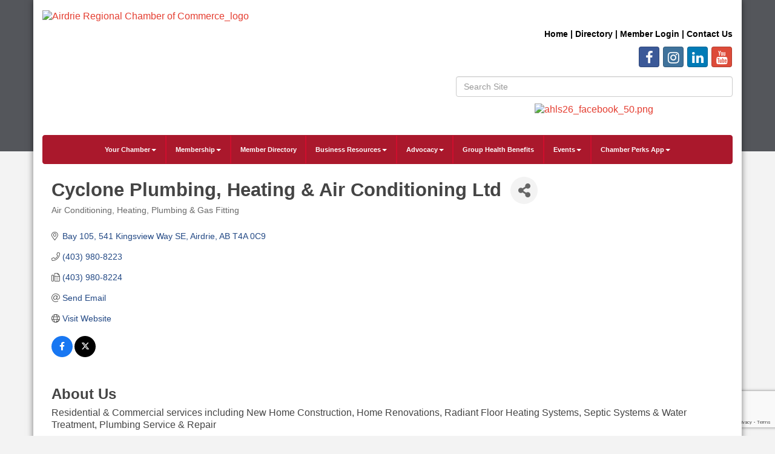

--- FILE ---
content_type: text/html; charset=utf-8
request_url: https://www.airdriechamber.ab.ca/list/member/cyclone-plumbing-heating-air-conditioning-ltd-910.htm
body_size: 18536
content:


<!DOCTYPE html>
<!--[if lt IE 7]> <html dir="ltr" lang="en-US" class="ie6"> <![endif]-->
<!--[if IE 7]>    <html dir="ltr" lang="en-US" class="ie7"> <![endif]-->
<!--[if IE 8]>    <html dir="ltr" lang="en-US" class="ie8"> <![endif]-->
<!--[if gt IE 8]><!--> <html dir="ltr" lang="en-US"> <!--<![endif]-->

<!-- BEGIN head -->
<head>
<!-- start injected HTML (CCID=1948) -->
<!-- page template: http://www.airdriechamber.ab.ca/PublicLayout -->
<meta name="description" content="Cyclone Plumbing, Heating &amp; Air Conditioning Ltd | Air Conditioning | Heating | Plumbing &amp; Gas Fitting" />
<link href="https://www.airdriechamber.ab.ca/integration/customerdefinedcss?_=O5MW2g2" rel="stylesheet" type="text/css" />
<!-- link for rss not inserted -->
<link rel="canonical" href="https://www.airdriechamber.ab.ca/list/member/cyclone-plumbing-heating-air-conditioning-ltd-910.htm" />
<!-- end injected HTML -->

	<!--Meta Tags-->
	<meta http-equiv="Content-Type" content="text/html; charset=UTF-8" />
    <meta charset="utf-8">
	<!--Title-->
	<title>Cyclone Plumbing, Heating & Air Conditioning Ltd | Air Conditioning | Heating | Plumbing & Gas Fitting - Airdrie Regional Chamber of Commerce, AB</title>
    <!--Favicon-->
    <link rel="shortcut icon" href="https://chambermaster.blob.core.windows.net/userfiles/UserFiles/chambers/1948/CMS/Logos/ACC-logo-favicon-01.png" type="image/x-icon" />
        
    <!-- Begin Styles -->    
    <!-- Page Header -->
    <script type="text/javascript">
        var BASE_URL = "//www.airdriechamber.ab.ca/";
        var CMS = CMS || {};
        CMS.Warnings = CMS.Warnings || {};
        CMS.Defaults = CMS.Defaults || {};
    </script>
<link href="/Content/bundles/cms-public-styles?v=D8mNTZ-9UqeGhR8ddDkrI_X_p7u8taSdYzURPHS2JXg1" rel="stylesheet"/>
<script src="/Content/bundles/cms-public-header-scripts?v=yPjNtgpZ8y92tvBtDtdFF4JH0RbMuwi-tJnjLPEBD3o1"></script>
    <script type="text/javascript">
        CMS.jQuery = jQuery.noConflict(true);
    </script>
    
    
    
    
    <meta http-equiv="X-UA-Compatible" content="IE=edge">
    <meta name="viewport" content="width=device-width, initial-scale=1" />
    <meta name="format-detection" content="telephone=no">
    <link href='https://fonts.googleapis.com/css?family=Oxygen:400,700,300' rel='stylesheet' type='text/css'>
    <!-- ===== Base Template Styles ===== -->
    
    <link class="cms-style" href="/Themes/Rembrandt/Resources/css/rembrandtstyles.css" rel="stylesheet">
    <style>
        .wrapper {
            margin-top: -250px !important;
        }
    </style>


    <link rel="stylesheet" href="//www.airdriechamber.ab.ca/css/default" type="text/css" media="all" id="theme-style" />

    <!-- Site Header -->
<!-- header data -->

<link href="https://fonts.googleapis.com/css?family=Aptos" rel="stylesheet">
<style>
  .testimonialbox {
    padding: 20px;
    background: #eff8ff;
    border: 1px solid #eee;
    border-radius: 6px;
    font-size: 16px;
    font-style: normal;
    font-family: Aptos
    color: #FFFFFF;
  }
  .testimonialbottom {
    text-align:right;
  }
  .greenIcon {
    border-radius:10px;
  }
  .whiteBackground {
    background-color:#FFF;
    padding:15px;
  }
  .bluePattern {
    background-image: url(https://chambermaster.blob.core.windows.net/userfiles/UserFiles/chambers/1948/CMS/Airdrie_Home_Lifestyle_Show/pattern19.png);
    background-repeat: repeat;
    background-position: left top;
    visibility: visible;
    border-top: 0px solid;
    text-align: center; 
    color:#fff;
    background-color:#2282d6;
  }
  .greenPattern, .greenPattern a {
    background-image: url(https://chambermaster.blob.core.windows.net/userfiles/UserFiles/chambers/1948/CMS/Airdrie_Home_Lifestyle_Show/pattern19.png);
    background-repeat: repeat;
    background-position: left top;
    visibility: visible;
    border-top: 0px solid;
    text-align: center; 
    color:#fff;
    background-color:#91d100;
  }
  .greenPattern a:hover {
    text-decoration:underline;
  }
  .blackPattern, .blackPattern a {
    background-image: url(https://chambermaster.blob.core.windows.net/userfiles/UserFiles/chambers/1948/CMS/Airdrie_Home_Lifestyle_Show/pattern19.png);
    background-repeat: repeat;
    background-position: left top;
    visibility: visible;
    border: 5px solid #2282d6;
    text-align: center; 
    color:#fff;
    background-color:#000;
  }
  .flowerBackground {
    background-image: url(https://chambermaster.blob.core.windows.net/userfiles/UserFiles/chambers/1948/CMS/Airdrie_Home_Lifestyle_Show/flowerbackground.png);
  }
  .eventBox {
    border: 3px solid #004D83;
    border-radius: 10px 10px 10px 10px;
    padding: 0;
} 
  #mn-contact-disclaimer {
    display:none !important;
  }
  .footer-text p {
    color: #FFFFFF;
}
  .footer-text a {
    color: #FFFFFF;
}
  .wrapperwide {
    background-color: #54565b !important;
}
.navbar-default {
    background-color: #aa182c !important;
    border-color: #aa182c !important;
}
.navbar-nav>li {
    border-right-color: #ce0e2d !important;
}  
.footer {
    background-color: #54565b !important;
}
.panel {
    color: #54565b !important;
}
  .eventBox {
    border: 3px solid #aa182c !important;
    border-radius: 10px 10px 10px 10px;
    padding: 0;
}
  a {
    color: #e43d30;
}
  .navbar-default .navbar-nav>li>a {
    color: white !important;
}
  .navbar-default .navbar-nav>.open>a, .navbar-default .navbar-nav>.open>a:hover, .navbar-default .navbar-nav>.open>a:focus {
    color: #555;
    background-color: #ce0e2d !important;
}
  .footer-text p {
    color: white !important;
}
  .dropdown-menu>li>a {
    color: #54565b !important;
}
@font-face {
  font-family: Arial;
  src: url(https://chambermaster.blob.core.windows.net/userfiles/UserFiles/chambers/1948/CMS/fonts/NordiquePro-Regular.otf);
}
  body {
    font-family: Arial;
}
h1, h2, h3, h4, h5, h6 {
    font-family: Arial;
	font-weight: bold;
}
#mn-content h1, .mn-reset h1, #mn-content h2, .mn-reset h2, #mn-content h3, .mn-reset h3, #mn-content h4, .mn-reset h4, #mn-content h5, .mn-reset h5, #mn-content h6, .mn-reset h6 {
    font-family: Arial;
	font-weight: bold;
}
.navbar-default .navbar-nav>li>a {
	font-weight: bold;
	font-size: 11px !important;
}
h1 {
   font-size: 31px !important;
}
  .navbar-default .navbar-nav>li>a {
    font-family: Arial; 
}
  .dropdown-menu a {
    color: black;
}
</style>
<!-- Facebook Pixel Code -->
<script>
!function(f,b,e,v,n,t,s)
{if(f.fbq)return;n=f.fbq=function(){n.callMethod?
n.callMethod.apply(n,arguments):n.queue.push(arguments)};
if(!f._fbq)f._fbq=n;n.push=n;n.loaded=!0;n.version='2.0';
n.queue=[];t=b.createElement(e);t.async=!0;
t.src=v;s=b.getElementsByTagName(e)[0];
s.parentNode.insertBefore(t,s)}(window, document,'script',
'https://connect.facebook.net/en_US/fbevents.js');
fbq('init', '3330472543674459');
fbq('track', 'PageView');
</script>
<noscript><img height="1" width="1" style="display:none"
src="https://www.facebook.com/tr?id=3330472543674459&ev=PageView&noscript=1"
/></noscript>
<!-- End Facebook Pixel Code -->    <!-- End Styles -->
        <script>
            (function (i, s, o, g, r, a, m) {
                i['GoogleAnalyticsObject'] = r; i[r] = i[r] || function () {
                    (i[r].q = i[r].q || []).push(arguments)
                }, i[r].l = 1 * new Date(); a = s.createElement(o),
                m = s.getElementsByTagName(o)[0]; a.async = 1; a.src = g; m.parentNode.insertBefore(a, m)
            })(window, document, 'script', '//www.google-analytics.com/analytics.js', 'ga');

            ga('create', 'UA-158568923-1', 'auto');
            ga('send', 'pageview');
        </script>
    <!-- jQuery first, then Popper.js, then Bootstrap JS -->
    <script src="https://code.jquery.com/jquery-3.7.1.min.js" crossorigin="anonymous"></script>
    <script type="text/javascript" src="https://code.jquery.com/ui/1.13.2/jquery-ui.min.js"></script>
<script src="https://www.airdriechamber.ab.ca/Content/bundles/SEO4?v=jX-Yo1jNxYBrX6Ffq1gbxQahkKjKjLSiGjCSMnG9UuU1"></script>
    <script type="text/javascript" src="https://ajax.aspnetcdn.com/ajax/globalize/0.1.1/globalize.min.js"></script>
    <script type="text/javascript" src="https://ajax.aspnetcdn.com/ajax/globalize/0.1.1/cultures/globalize.culture.en-CA.js"></script>
    <!-- Required meta tags -->
    <meta charset="utf-8">
    <meta name="viewport" content="width=device-width, initial-scale=1, shrink-to-fit=no">
    <link rel="stylesheet" href="https://code.jquery.com/ui/1.13.2/themes/base/jquery-ui.css" type="text/css" media="all" />
    <script type="text/javascript">
        var MNI = MNI || {};
        MNI.CurrentCulture = 'en-CA';
        MNI.CultureDateFormat = 'yyyy-MM-dd';
        MNI.BaseUrl = 'https://www.airdriechamber.ab.ca';
        MNI.jQuery = jQuery.noConflict(true);
        MNI.Page = {
            Domain: 'www.airdriechamber.ab.ca',
            Context: 299,
            Category: null,
            Member: 910,
            MemberPagePopup: true
        };
        MNI.LayoutPromise = new Promise(function (resolve) {
            MNI.LayoutResolution = resolve;
        });
        MNI.MemberFilterUrl = 'list';
    </script>


    <script src="https://www.google.com/recaptcha/enterprise.js?render=6LfI_T8rAAAAAMkWHrLP_GfSf3tLy9tKa839wcWa" async defer></script>
    <script>

        const SITE_KEY = '6LfI_T8rAAAAAMkWHrLP_GfSf3tLy9tKa839wcWa';

        // Repeatedly check if grecaptcha has been loaded, and call the callback once it's available
        function waitForGrecaptcha(callback, retries = 10, interval = 1000) {
            if (typeof grecaptcha !== 'undefined' && grecaptcha.enterprise.execute) {
                callback();
            } else if (retries > 0) { 
                setTimeout(() => {
                    waitForGrecaptcha(callback, retries - 1, interval);
                }, interval);
            } else {
                console.error("grecaptcha is not available after multiple attempts");
            }
        }

        // Generates a reCAPTCHA v3 token using grecaptcha.enterprise and injects it into the given form.
        // If the token input doesn't exist, it creates one. Then it executes the callback with the token.
        function setReCaptchaToken(formElement, callback, action = 'submit') {
            grecaptcha.enterprise.ready(function () {
                grecaptcha.enterprise.execute(SITE_KEY, { action: action }).then(function (token) {

                    MNI.jQuery(function ($) {
                        let input = $(formElement).find("input[name='g-recaptcha-v3']");

                        if (input.length === 0) {
                            input = $('<input>', {
                                type: 'hidden',
                                name: 'g-recaptcha-v3',
                                value: token
                            });
                            $(formElement).append(input);
                        }
                        else
                            $(input).val(token);

                        if (typeof callback === 'function') callback(token);
                    })

                });
            });
        }

    </script>




<script src="https://www.airdriechamber.ab.ca/Content/bundles/MNI?v=34V3-w6z5bLW9Yl7pjO3C5tja0TdKeHFrpRQ0eCPbz81"></script>


    <meta property='og:url' content='https://www.airdriechamber.ab.ca/list/member/cyclone-plumbing-heating-air-conditioning-ltd-910.htm' />
<meta property='og:title' content='Cyclone Plumbing, Heating & Air Conditioning Ltd' />
<meta property='og:description' content='Residential & Commercial services including New Home Construction,  Home Renovations,  Radiant Floor Heating Systems, Septic Systems & Water Treatment,  Plumbing Service & Repair' />
<meta property='og:image' content='https://chambermaster.blob.core.windows.net/images/chambers/1948/ChamberImages/logo/200x200/ACRegional_logo_square_fullcolor.png' />

    <!-- Bootstrap CSS -->
    <link type="text/css" href="https://www.airdriechamber.ab.ca/Content/SEO4/css/bootstrap/bootstrap-ns.min.css" rel="stylesheet" />
<link href="https://www.airdriechamber.ab.ca/Content/SEO4/css/fontawesome/css/fa.bundle?v=ruPA372u21djZ69Q5Ysnch4rq1PR55j8o6h6btgP60M1" rel="stylesheet"/>
<link href="https://www.airdriechamber.ab.ca/Content/SEO4/css/v4-module.bundle?v=teKUclOSNwyO4iQ2s3q00X0U2jxs0Mkz0T6S0f4p_241" rel="stylesheet"/>
<meta name="referrer" content="origin" />
<!-- Global site tag (gtag.js) - Google Analytics -->
<script async src="https://www.googletagmanager.com/gtag/js?id=UA-158568923-1"></script>
<script>
  window.dataLayer = window.dataLayer || [];
  function gtag(){dataLayer.push(arguments);}
  gtag('js', new Date());

  gtag('config', 'UA-158568923-1');

const isPath = path => {
  return window.location.pathname.toLowerCase().indexOf(path.toLowerCase()) > -1
}
</script></head>
 <!-- Begin body -->
<body class="cmsbackground">
    


<div id="page-layout" pageLayout="Left Sidebar" pageId=15185>
    



    <div class="wrapperwide"></div>
    <div class="wrapper">
        <header>
            <div class="container header">
                <div class="row">
                    <div class="col-md-12">
                        <!--Global Head3-->
                        
<div class="page-area  global" pageareaid="Head 0">
    <ul class="cms-widgets">
    </ul>
</div>

                    </div>
                </div>
                <div class="row">
                    <div class="col-md-4 logo">
                        <!-- Global Head1 -->
                        
<div class="page-area  global" pageareaid="Head 1">
    <ul class="cms-widgets">

<li class="cms-widget published " contentid="462807" pageareaid="Head 1" order="0" contenttypeid="8">
        <!--  -->
    
    <div class="cms-image-widget ">
            <a href="https://www.airdriechamber.ab.ca/" >
                    <img style="max-width:100%" alt="Airdrie Regional Chamber of Commerce_logo" src="https://chambermaster.blob.core.windows.net/userfiles/UserFiles/chambers/1948/CMS/1_Regional_Logos/ACRegional_logo_wtag_w450.png">

            </a>
    </div>

    <span style="clear:both;display:block;"></span>
</li>


 


<li class="cms-widget " contentid="720116" pageareaid="Head 1" order="1" contenttypeid="6">
        <!-- 
    <span>Generic</span>
 -->
    


    <span style="clear:both;display:block;"></span>
</li>


 


<li class="cms-widget published " contentid="741808" pageareaid="Head 1" order="2" contenttypeid="6">
        <!-- 
    <span>Generic</span>
 -->
    

    <div class="cms-design-panel" id="content-741808">
<p style="text-align: center;"><a href="https://www.airdriechamber.ab.ca/member/newmemberapp/" style="box-sizing: border-box; background-color: rgb(255, 255, 255); color: rgb(59, 181, 255); outline: 0px; font-family: Arial; text-align: center;"><img alt="" src="https://chambermaster.blob.core.windows.net/userfiles/UserFiles/chambers/1948/CMS/join-today(1).png" style="box-sizing: border-box; border: 0px; vertical-align: middle; width: 300px; height: 83px; float: left;" /></a></p>
    </div>

    <span style="clear:both;display:block;"></span>
</li>


 

    </ul>
</div>

                        
                    </div>
                    <div class="col-md-3">
                        
<div class="page-area  global" pageareaid="Head 2">
    <ul class="cms-widgets">
    </ul>
</div>

                    </div>
                    <div class="col-md-5">
                        
<div class="page-area  global" pageareaid="Head 3">
    <ul class="cms-widgets">

<li class="cms-widget published " contentid="60765" pageareaid="Head 3" order="0" contenttypeid="6">
        <!-- 
    <span>Generic</span>
 -->
    

    <div class="cms-design-panel" id="content-60765">
<div class="top-menu">
<p style="text-align: right;">&nbsp;</p>

<p style="text-align: right;"><strong><span style="font-size:14px;"><span style="font-family:arial,helvetica,sans-serif;"><a href="/"><span style="color:#000000;">Home</span></a><span style="color:#000000;"> | </span></span><span style="font-family:arial,helvetica,sans-serif;"><a href="/list"><span style="color:#000000;">Directory</span></a><span style="color:#000000;"> | <span style="font-family:arial,helvetica,sans-serif;"><a href="/login"><span style="color:#000000;">Member Login</span></a><span style="color:#000000;"> | </span><a href="/contact"><span style="color:#000000;">Contact Us</span></a></span><span style="background-color:#000000;"></span></span></span></span></strong></p>
</div>
    </div>

    <span style="clear:both;display:block;"></span>
</li>


 


<li class="cms-widget published " contentid="60771" pageareaid="Head 3" order="1" contenttypeid="9">
        <!--  -->
    
    <div class="cms-cm-icons">
        <ul class="cms-icon-links fixed  icon-links-primary  right " count="4" id="content-60771">
                <li class="cms-icon-link">
                    <a href="https://www.facebook.com/AirdrieChamber" target=&quot;_blank&quot;>
                        <div class="panel-icon">
                                <i class="fa fa-facebook social-btn" title="Icon Link"></i>
                                                    </div>
                    </a>
                </li>
                <li class="cms-icon-link">
                    <a href="https://www.instagram.com/airdriechamber/" target=&quot;_blank&quot;>
                        <div class="panel-icon">
                                <i class="fa fa-instagram social-btn" title="Icon Link"></i>
                                                    </div>
                    </a>
                </li>
                <li class="cms-icon-link">
                    <a href="http://www.linkedin.com/company/1862330?trk=company_search" target=&quot;_blank&quot;>
                        <div class="panel-icon">
                                <i class="fa fa-linkedin social-btn" title="Icon Link"></i>
                                                    </div>
                    </a>
                </li>
                <li class="cms-icon-link">
                    <a href="https://www.youtube.com/channel/UCpT3nU1nrlwHS3WZPVPW9kw/featured" target=&quot;_blank&quot;>
                        <div class="panel-icon">
                                <i class="fa fa-youtube social-btn" title="Icon Link"></i>
                                                    </div>
                    </a>
                </li>
        </ul>
    </div>

    <span style="clear:both;display:block;"></span>
</li>


 


<li class="cms-widget published " contentid="60767" pageareaid="Head 3" order="2" contenttypeid="5">
        <!--  -->
    
    <script type="text/javascript">
        (function ($) {
            $(function () {
                
                if (CMS.Theme != 'Nova') {
                    $('#content-60767').SiteSearch();
                }
            });
        })(CMS.jQuery)
    </script>
    <div class="cms-content cms-search" id="content-60767" state="none">
        <div class="form-group">
            <input type="text" class="form-control" placeholder="Search Site">
        </div>
        <div class="cms-search-results">
            <div class="search-results-wrapper">
                <div class="cms-pages-results">
                    <h4><strong>Pages</strong></h4>
                    <ul></ul>
                </div>
                <div class="cms-members-results">
                    <h4><strong>Members</strong></h4>
                    <ul></ul>
                </div>
                <div class="cms-category-results">
                    <h4><strong>Categories</strong></h4>
                    <ul></ul>
                </div>
                <div class="cms-quicklink-results">
                    <h4><strong>Quicklinks</strong></h4>
                    <ul></ul>
                </div>
                <div class="cms-events-results">
                    <h4><strong>Events</strong></h4>
                    <ul></ul>
                </div>
            </div>
        </div>
    </div>



    <span style="clear:both;display:block;"></span>
</li>


 


<li class="cms-widget " contentid="628006" pageareaid="Head 3" order="3" contenttypeid="8">
        <!--  -->
    

    <span style="clear:both;display:block;"></span>
</li>


 


<li class="cms-widget " contentid="723798" pageareaid="Head 3" order="4" contenttypeid="8">
        <!--  -->
    

    <span style="clear:both;display:block;"></span>
</li>


 


<li class="cms-widget published " contentid="742196" pageareaid="Head 3" order="5" contenttypeid="8">
        <!--  -->
    
    <div class="cms-image-widget center ">
            <a href="https://www.airdriechamber.ab.ca/ahls-exhibitor-info" >
                    <img style="max-width:100%" alt="ahls26_facebook_50.png" src="https://chambermaster.blob.core.windows.net/userfiles/UserFiles/chambers/1948/CMS/AHLS_2026/ahls25_facebook_50.png">

            </a>
    </div>

    <span style="clear:both;display:block;"></span>
</li>


 

    </ul>
</div>

                    </div>
                </div>
				<div class="row">
                    <div class="col-md-6">
                        
<div class="page-area  global" pageareaid="Head 4">
    <ul class="cms-widgets">
    </ul>
</div>

                    </div>
					<div class="col-md-6">
                        
<div class="page-area  global" pageareaid="Head 5">
    <ul class="cms-widgets">
    </ul>
</div>

                    </div>
                </div>
                <div class="row">
                    <div class="col-md-12">
                        
<div class="page-area  global" pageareaid="Head 6">
    <ul class="cms-widgets">
    </ul>
</div>

                    </div>
                </div>
            </div>
        </header>
        <!-- Navigation -->
        <nav class="navbar navbar-default" role="navigation">
            <!-- mobile display -->
            <div class="navbar-header">
                <button type="button" class="navbar-toggle" data-toggle="collapse" data-target="#bs-example-navbar-collapse-1"> <span class="sr-only">Toggle navigation</span> <span class="icon-bar"></span> <span class="icon-bar"></span> <span class="icon-bar"></span></button>
            </div>
            <!-- Collect the nav links, forms, and other content for toggling -->
            <div class="collapse navbar-collapse" id="bs-example-navbar-collapse-1">
                <div id="cm-cms-menu">
                    

<ul menu-id="604" class="nav navbar-nav yamm basic-mega cms-bootstrap-menu">
            <li class="dropdown" navigation-id="37395">
            <a href="#" class="dropdown-toggle" data-toggle="dropdown" target="_self">Your Chamber<b class="caret"></b></a>
            <ul class="dropdown-menu">
                <li>
                    <div class="yamm-content">
                            <div class="row">
                    <div class="col-sm-3 list-unstyled">
                    <div>
                        <a href="/about-us" target="_self">About Us</a>
                    </div>
                    <div>
                        <a href="/board-of-directors" target="_self">Board of Directors</a>
                    </div>
                    <div>
                        <a href="/our-staff" target="_self">Our Staff</a>
                    </div>
                    <div>
                        <a href="/50th-anniversary" target="_self">50th Anniversary</a>
                    </div>
                    <div>
                        <a href="/news/" target="_self">Chamber News</a>
                    </div>
                    <div>
                        <a href="/publications" target="_self">Publications &amp; Videos</a>
                    </div>
                    <div>
                        <a href="/testimonials" target="_self">Testimonials</a>
                    </div>
                    <div>
                        <a href="/brand-guidelines" target="_self">Brand Guidelines</a>
                    </div>
                    <div>
                        <a href="/photo-gallery" target="_self">Photo Gallery</a>
                    </div>
                    <div>
                        <a href="/volunteer" target="_self">Volunteer</a>
                    </div>
                    <div>
                        <a href="/contact/" target="_self">Contact Us</a>
                    </div>
            </div>
    </div>

                    </div>
                </li>
            </ul>
        </li>
        <li class="dropdown" navigation-id="172789">
            <a href="#" class="dropdown-toggle" data-toggle="dropdown" target="_self">Membership<b class="caret"></b></a>
            <ul class="dropdown-menu">
                <li>
                    <div class="yamm-content">
                            <div class="row">
                    <div class="col-sm-3 list-unstyled">
                    <div>
                        <a href="/member/newmemberapp/" target="_self">Join Now</a>
                    </div>
                    <div>
                        <a href="/membership-options" target="_self">Membership Options</a>
                    </div>
                    <div>
                        <a href="/member-benefits" target="_self">Member Benefits</a>
                    </div>
                    <div>
                        <a href="/getting-the-most-out-of-your-membership" target="_self">Getting the most out of your Membership</a>
                    </div>
                    <div>
                        <a href="/member-discounts" target="_self">Value Added and Member Discounts</a>
                    </div>
                    <div>
                        <a href="/marketing-opportunities" target="_self">Marketing Opportunities</a>
                    </div>
                    <div>
                        <a href="/sponsorship" target="_self">Sponsorship Opportunities</a>
                    </div>
                    <div>
                        <a href="/exclusive-media-opportunities" target="_self">Exclusive Media Opportunities</a>
                    </div>
                    <div>
                        <a href="/member-information-centre-mic" target="_self">Member Information Centre (MIC)</a>
                    </div>
                    <div>
                        <a href="/login/" target="_self">Member Login</a>
                    </div>
            </div>
    </div>

                    </div>
                </li>
            </ul>
        </li>
        <li ><a href="/list/" target="_self">Member Directory</a></li>
        <li class="dropdown" navigation-id="170343">
            <a href="#" class="dropdown-toggle" data-toggle="dropdown" target="_self">Business Resources<b class="caret"></b></a>
            <ul class="dropdown-menu">
                <li>
                    <div class="yamm-content">
                            <div class="row">
                    <div class="col-sm-3 list-unstyled">
                    <div>
                        <a href="/business-planning" target="_self">Business Planning</a>
                    </div>
                    <div>
                        <a href="/document-certification" target="_self">Export Document Certification</a>
                    </div>
                    <div>
                        <a href="/boardroom-rentals" target="_self">Boardroom Rentals</a>
                    </div>
                    <div>
                        <a href="/jobs/" target="_self">Job Postings</a>
                    </div>
                    <div>
                        <a href="/news/" target="_self">Chamber News</a>
                    </div>
            </div>
    </div>

                    </div>
                </li>
            </ul>
        </li>
        <li class="dropdown" navigation-id="138138">
            <a href="/advocacy" class="dropdown-toggle" data-toggle="dropdown" target="_self">Advocacy<b class="caret"></b></a>
            <ul class="dropdown-menu">
                <li>
                    <div class="yamm-content">
                            <div class="row">
                    <div class="col-sm-3 list-unstyled">
                    <div>
                        <a href="/advocacy" target="_self">Advocacy</a>
                    </div>
                    <div>
                        <a href="/government" target="_self">Three Levels of Government</a>
                    </div>
            </div>
    </div>

                    </div>
                </li>
            </ul>
        </li>
        <li ><a href="/chambers-plan" target="_self">Group Health Benefits</a></li>
        <li class="dropdown" navigation-id="37391">
            <a href="#" class="dropdown-toggle" data-toggle="dropdown" target="_blank">Events<b class="caret"></b></a>
            <ul class="dropdown-menu">
                <li>
                    <div class="yamm-content">
                            <div class="row">
                    <div class="col-sm-3 list-unstyled">
                    <div>
                        <a href="/events/calendar/" target="_self">Events Calendar</a>
                    </div>
                    <div>
                        <a href="/sponsorship" target="_self">Sponsorship Opportunities</a>
                    </div>
                    <div>
                        <a href="/airdrie-home-and-lifestyle-show" target="_self">Airdrie Regional Home &amp; Lifestyle Show</a>
                    </div>
                    <div>
                        <a href="https://www.airdriechamber.ab.ca/events/details/business-leadership-conference-leading-the-charge-3215" target="_blank">Business Leadership Conference</a>
                    </div>
                    <div>
                        <a href="https://www.airdriechamber.ab.ca/events/details/2025-women-in-business-conference-2853" target="_blank">Women in Business Conference</a>
                    </div>
                    <div>
                        <a href="https://www.airdriechamber.ab.ca/events/details/airdrie-regional-chamber-24th-annual-golf-classic-2880" target="_blank">Airdrie Regional Chamber Golf Classic</a>
                    </div>
                    <div>
                        <a href="/airdrie-business-awards" target="_self">Airdrie Regional Business Awards</a>
                    </div>
                    <div>
                        <a href="/chamber-connections" target="_self">Chamber Connections/Business After Hours</a>
                    </div>
                    <div>
                        <a href="/breakfasts-luncheons-dinners" target="_self">Breakfasts/Luncheons/Dinners</a>
                    </div>
                    <div>
                        <a href="/grand-openings/milestone-celebrations" target="_self">Grand Openings/Milestone Celebrations</a>
                    </div>
                    <div>
                        <a href="/boardroom-rentals" target="_self">Boardroom Rentals</a>
                    </div>
                    <div>
                        <a href="/add-your-own-event" target="_self">Add Your Own Event</a>
                    </div>
                    <div>
                        <a href="https://balzac-billy.com/" target="_blank">Balzac Billy</a>
                    </div>
            </div>
    </div>

                    </div>
                </li>
            </ul>
        </li>
        <li class="dropdown" navigation-id="181234">
            <a href="#" class="dropdown-toggle" data-toggle="dropdown" target="_self">Chamber Perks App<b class="caret"></b></a>
            <ul class="dropdown-menu">
                <li>
                    <div class="yamm-content">
                            <div class="row">
                    <div class="col-sm-3 list-unstyled">
                    <div>
                        <a href="/chamber-perks-app" target="_self">For Businesses</a>
                    </div>
                    <div>
                        <a href="/perks-presents" target="_self">Perks &amp; Presents</a>
                    </div>
            </div>
    </div>

                    </div>
                </li>
            </ul>
        </li>

</ul>



                </div>
            </div>
            <!-- /.navbar-collapse -->
        </nav>

        
<main>
    <div class="container content no-padding">
        <div class="row">
            <div class="col-md-12">
<div class="page-area  global" pageareaid="Layout Top 0">
    <ul class="cms-widgets">
    </ul>
</div>
</div>
            <div class="col-md-12">
<div class="page-area  local" pageareaid="1">
    <ul class="cms-widgets">

<li class="cms-widget " contentid="484501" pageareaid="1" order="0" contenttypeid="6">
        <!-- 
    <span>Generic</span>
 -->
    


    <span style="clear:both;display:block;"></span>
</li>


 


<li class="cms-widget published " contentid="60763" pageareaid="1" order="1" contenttypeid="1">
        <!--  -->
    
    <div class="cms-content" id="content-60763">
            <div id="gzns">
        



<div class="container-fluid gz-search-details" itemscope="itemscope" itemtype="http://schema.org/LocalBusiness">
    <!--member detail page header -->
  <!--page title and share buttons -->
  <div class="row gz-details-header">
        <div class="col-auto pr-0 gz-details-logo-col">
		    
	    </div>
	    <div class="col pl-0">
		    <div class="d-flex gz-details-head">
                    <h1 class="gz-pagetitle" itemprop="name">Cyclone Plumbing, Heating &amp; Air Conditioning Ltd</h1>
			    <!-- share Button trigger modal -->
		            <button id="shareDrop" type="button" class="gz-share-btn" data-toggle="modal" data-target="#shareModal" aria-label="Share Button"> <i class="gz-fas gz-fa-share-alt"></i></button>
		    </div>
		            <div class="gz-details-categories">
		                <h5 class="gz-subtitle sr-only">Categories</h5>
		                <p><span class="gz-cat">Air Conditioning</span><span class="gz-cat">Heating</span><span class="gz-cat">Plumbing &amp; Gas Fitting</span></p>
		            </div>
	    </div>
  </div>
  <!-- row for links and map -->
  <div class="row gz-details-links">
    <div class="col-sm-7 col-md-8">
      <ul class="list-group gz-list-group">
              <li class="list-group-item gz-card-address">
			    <a href="https://www.google.com/maps?q=Bay%20105,%20541%20Kingsview%20Way%20SE,%20Airdrie,%20AB,%20T4A%200C9" onclick="MNI.Hit.MemberMap(910)" target="_blank" class="card-link" itemprop="address" itemscope="itemscope" itemtype="http://schema.org/PostalAddress">
                    <i class="gz-fal gz-fa-map-marker-alt"></i>
                    <span class="gz-street-address" itemprop="streetAddress">Bay 105, 541 Kingsview Way SE</span>
                    
                    
                    
                    <span class="gz-address-city" itemprop="addressLocality">Airdrie</span>
                    <span itemprop="addressRegion">AB</span>
                    <span itemprop="postalCode">T4A 0C9</span>
                </a>
              </li>
        <li class="list-group-item gz-card-phone">
			<a href="tel:4039808223" class="card-link"><i class="gz-fal gz-fa-phone"></i><span itemprop="telephone">(403) 980-8223</span></a>
		</li>
        
        <li class="list-group-item gz-card-fax">
			<a href="tel:4039808224" class="card-link"><i class="gz-fal gz-fa-fax"></i><span itemprop="faxNumber">(403) 980-8224</span></a>
		</li>
        <li class="list-group-item gz-card-email">
            <a id="gz-directory-contactmember" class="card-link" href="javascript:void(0)"><i class="gz-fal gz-fa-at"></i><span itemprop="email">Send Email</span></a>
		</li>
        <li class="list-group-item gz-card-website">
			<a href="https://cycloneplumbing.ca/" onclick="MNI.Hit.MemberWebsite(910)" target="_blank" itemprop="url" class="card-link"><i class="gz-fal gz-fa-globe"></i><span itemprop="sameAs">Visit Website</span></a>
		</li>

            <li class="list-group-item gz-card-social">
              <a class="gz-social-facebook" target="_blank" href="http://facebook.com/cycloneplumbing" title="View on Facebook"><i class="gz-fab gz-fa-facebook-f"></i></a><a class="gz-social-twitter" target="_blank" href="http://twitter.com/cycloneairdrie" title="View on Twitter"><i class="gz-fab gz-fa-x-twitter"></i></a>
            </li>
      </ul>
      
	  
    </div>
    <div class="col-sm-5 col-md-4">
        <div class="gz-map embed-responsive embed-responsive-16by9 fitvidsignore">
            <iframe src="https://www.google.com/maps/embed/v1/place?key=AIzaSyAACLyaFddZFsbbsMCsSY4lq7g6N4ycArE&amp;q=Bay%20105,%20541%20Kingsview%20Way%20SE,%20Airdrie,%20AB,%20T4A%200C9" width="600" height="450" frameborder="0" style="border:0" allowfullscreen></iframe>
        </div>
        
    </div>
  </div>


  <!-- row for about -->
  <div class="row gz-details-about" itemprop="description">
    <div class="col">
      <h3 class="gz-subtitle">About Us</h3>
      <p>
Residential &amp; Commercial services including New Home Construction,  Home Renovations,  Radiant Floor Heating Systems, Septic Systems &amp; Water Treatment,  Plumbing Service &amp; Repair
      </p>
    </div>
  </div>

  <!-- row for video and highlights -->
  <div class="row gz-video-highlights">
    <!-- if no video, omit entire gz-details-video column below -->
    

	<!-- if no highlights, omit entire gz-details-highlights column below -->
  </div>

<!-- row for images, omit entire row if none exist. Each image will pull up modal with the full size image in it. Same module, unique image, see https://getbootstrap.com/docs/4.1/components/modal/#varying-modal-content -->
<!-- row for news -->
<!-- row for jobs -->

<!-- row for Hot Deals -->

<!-- row for Events -->


     <!-- share Modal for share button next to page title -->
     <div class="modal share-modal fade" id="shareModal" tabindex="-1" role="dialog" aria-labelledby="shareModaLabel" aria-hidden="true">
          <div class="modal-dialog" role="document">
               <div class="modal-content">
                    <div class="modal-header">
                         <h5 class="modal-title" id="shareModaLabel">Share</h5>
                         <button type="button" class="close" data-dismiss="modal" aria-label="Close"> <span aria-hidden="true">&times;</span> </button>
                    </div>
                    <div class="modal-body">
                         <!--add <a> for each option that currently exists-->
                         <a class="gz-shareprint" rel="nofollow" href="https://www.airdriechamber.ab.ca/list/member/cyclone-plumbing-heating-air-conditioning-ltd-910.htm?rendermode=print" title="Print this page" rel="nofollow" target="_blank" onclick="return!MNI.Window.Print(this)"><i class="gz-fal gz-fa-print"></i>Print</a>
                         <a class="gz-shareemail" href="#" data-toggle="modal" data-target="#gz-info-contactfriend" title="Share by Email"><i class="gz-fal gz-fa-envelope"></i>Email</a>
                         <a class="gz-sharefacebook" href="https://www.facebook.com/sharer.php?u=https%3a%2f%2fwww.airdriechamber.ab.ca%2flist%2fmember%2fcyclone-plumbing-heating-air-conditioning-ltd-910&amp;p[title]=Cyclone+Plumbing%2c+Heating+%26+Air+Conditioning+Ltd" title="Share on Facebook"><i class="gz-fab gz-fa-facebook"></i>Facebook</a>
                         <a class="gz-sharetwitter" href="https://www.twitter.com/share?url=https://www.airdriechamber.ab.ca/list/member/cyclone-plumbing-heating-air-conditioning-ltd-910&amp;text=Cyclone+Plumbing%2c+Heating+%26+Air+Conditioning+Ltd" title="Share on Twitter"><i class="gz-fab gz-fa-x-twitter"></i>Twitter</a>
                         <a class="gz-sharelinkedin" href="https://www.linkedin.com/shareArticle?mini=true&amp;url=https%3a%2f%2fwww.airdriechamber.ab.ca%2flist%2fmember%2fcyclone-plumbing-heating-air-conditioning-ltd-910&amp;title=Cyclone+Plumbing%2c+Heating+%26+Air+Conditioning+Ltd" title="Share on LinkedIn"><i class="gz-fab gz-fa-linkedin"></i>LinkedIn</a>
                         
                    </div>
                    <div class="modal-footer">
                         <button type="button" class="btn" data-dismiss="modal">Close</button>
                    </div>
               </div>
          </div>
     </div>
     <div class="modal share-modal fade" id="gz-info-contactfriend" tabindex="-1" role="dialog" aria-labelledby="contactFriendLabel" aria-hidden="true">
        <div class="modal-dialog" role="document">
            <div class="modal-content">
                <div class="modal-header">
                    <h5 class="modal-title" id="contactFriendLabel">Tell a Friend</h5>
                    <button type="button" class="close" data-dismiss="modal" aria-label="Close"> <span aria-hidden="true">&times;</span> </button>
                </div>
                <div class="modal-body"></div>
                <div class="modal-footer">
                    <button type="button" class="btn send-btn">Send Request</button><button type="button" class="btn" data-dismiss="modal">Cancel</button>
                </div>
            </div>
        </div>
     </div>
     <!-- end of Modal -->
     <form id="gz-directory-contactform" action="https://www.airdriechamber.ab.ca/inforeq/contactmembers" method="post" target="_blank" style="display:none">
        <input type="hidden" name="targets" value="910" />
        <input type="hidden" name="command" value="addSingleMember" />
        <input id="contactform-repid" type="hidden" name="repid" value="" />
    </form>
</div>

        
    <script type="text/javascript">
        MNI.ITEM_TYPE = 0;
        MNI.ITEM_ID = 910;
        (function ($) {
            $('#gz-directory-contactmember').click(function (e) {
                e.preventDefault();
                $('#gz-directory-contactform').submit();
            });

            $('.gz-directory-contactrep').click(function (e) {
                e.preventDefault();
                var id = $(this).attr('repid')
                $('#contactform-repid').val(id);
                $('#gz-directory-contactform').submit();
            });


        })(MNI.jQuery);
    </script>

        <!-- JavaScript for Bootstrap 4 components -->
        <!-- js to make 4 column layout instead of 3 column when the module page content area is larger than 950, this is to accomodate for full-width templates and templates that have sidebars-->
        <script type="text/javascript">
            (function ($) {
                $(function () {
                    var $gzns = $('#gzns');
                    var $info = $('#gzns').find('.col-sm-6.col-md-4');
                    if ($gzns.width() > 950) {
                        $info.addClass('col-lg-3');
                    }

                    var store = window.localStorage;
                    var key = "7-list-view";
                    var printKey = "24-list-view";
                    $('.gz-view-btn').click(function (e) {
                        e.preventDefault();
                        $('.gz-view-btn').removeClass('active');
                        $(this).addClass('active');
                        if ($(this).hasClass('gz-list-view')) {
                            store.setItem(key, true);
                            store.setItem(printKey, true);
                            $('.gz-list-card-wrapper').removeClass('col-sm-6 col-md-4').addClass('gz-list-col');
                        } else {
                            store.setItem(key, false);
                            store.setItem(printKey, false);
                            $('.gz-list-card-wrapper').addClass('col-sm-6 col-md-4').removeClass('gz-list-col');
                        }
                    });
                    
                    var isListView = store.getItem(key) == null ? MNI.DEFAULT_LISTING : store.getItem(key) == "true";
                    if (isListView) $('.gz-view-btn.gz-list-view').click();
                    store.setItem(printKey, isListView);
                    MNI.LayoutResolution();

                    (function ($modal) {
                        if ($modal[0]) {
                            $('#gz-info-contactfriend').on('shown.bs.modal', function (e) {
                                $modal.css('max-height', $(window).height() + 'px');
                                $modal.addClass('isLoading');
                                $.ajax({ url: MNI.BaseUrl + '/inforeq/contactFriend?itemType='+MNI.ITEM_TYPE+'&itemId='+MNI.ITEM_ID })
                                    .then(function (r) {
                                        $modal.find('.modal-body')
                                            .html($.parseHTML(r.Html));
                                        $modal.removeClass('isLoading');
                                        $('#gz-info-contactfriend').addClass('in');
                                        $.getScript("https://www.google.com/recaptcha/api.js");
                                    });
                            });
                            $('#gz-info-contactfriend .send-btn').click(function () {
                                var $form = $modal.find('form');
                                $modal.addClass('isLoading');
                                $.ajax({
                                    url: $form.attr('action'),
                                    type: 'POST',
                                    data: $form.serialize(),
                                    dataType: 'json'
                                }).then(function (r) {
                                    if (r.Success) $('#gz-info-contactfriend').modal('hide');
                                    else $modal.find('.modal-body').html($.parseHTML(r.Html));
                                    $.getScript("https://www.google.com/recaptcha/api.js");
                                    $modal.removeClass('isLoading');
                                });
                            });
                        }
                    })($('#gz-info-contactfriend .modal-content'));

                    (function ($modal) {
                        if ($modal[0]) {
                            $('#gz-info-subscribe').on('shown.bs.modal', function (e) {
                            $('#gz-info-subscribe .send-btn').show();
                            $modal.addClass('isLoading');
                                $.ajax({ url: MNI.SUBSCRIBE_URL })
                                .then(function (r) {
                                    $modal.find('.modal-body')
                                        .html(r);

                                    $modal.removeClass('isLoading');
                                });
                            });
                            $('#gz-info-subscribe .send-btn').click(function () {
                                var $form = $modal.find('form');
                                $modal.addClass('isLoading');

                                waitForGrecaptcha(() => {
                                    setReCaptchaToken($form, () => {
                                        $.ajax({
                                            url: $form.attr('action'),
                                            type: 'POST',
                                            data: $form.serialize()
                                        }).then(function (r) {
                                            if (r.toLowerCase().search('thank you') != -1) {
                                                $('#gz-info-subscribe .send-btn').hide();
                                            }
                                            $modal.find('.modal-body').html(r);
                                            $modal.removeClass('isLoading');
                                        });
                                    }, "hotDealsSubscribe");
                                })                        
                            });
                        }
                    })($('#gz-info-subscribe .modal-content'));

                    (function ($modal) {
                        $('#gz-info-calendarformat').on('shown.bs.modal', function (e) {
                            var backdropElem = "<div class=\"modal-backdrop fade in\" style=\"height: 731px;\" ></div >";
                            $('#gz-info-calendarformat').addClass('in');                           
                            if (!($('#gz-info-calendarformat .modal-backdrop').length)) {
                                $('#gz-info-calendarformat').prepend(backdropElem);
                            }
                            else {
                                $('#gz-info-calendarformat .modal-backdrop').addClass('in');
                            }
                        });
                        $('#gz-info-calendarformat').on('hidden.bs.modal', function (e) {
                            $('#gz-info-calendarformat').removeClass('in');
                            $('#gz-info-calendarformat .modal-backdrop').remove();
                        });
                        if ($modal[0]) {
                            $('.calendarLink').click(function (e) {
                                $('#gz-info-calendarformat').modal('hide');
                            });
                        }
                    })($('#gz-info-calendarformat .modal-content'));

                    // Constructs the Find Members type ahead suggestion engine. Tokenizes on the Name item in the remote return object. Case Sensitive usage.
                    var members = new Bloodhound({
                        datumTokenizer: Bloodhound.tokenizers.whitespace,
                        queryTokenizer: Bloodhound.tokenizers.whitespace,
                        remote: {
                            url: MNI.BaseUrl + '/list/find?q=%searchTerm',
                            wildcard: '%searchTerm',
                            replace: function () {
                                var q = MNI.BaseUrl + '/list/find?q=' + encodeURIComponent($('.gz-search-keyword').val());
                                var categoryId = $('#catgId').val();
                                var quickLinkId = $('#qlId').val();
                                if (categoryId) {
                                    q += "&catgId=" + encodeURIComponent(categoryId);
                                }
                                if (quickLinkId) {
                                    q += "&qlid=" + encodeURIComponent(quickLinkId);
                                }
                                return q;
                            }
                        }
                    });

                    // Initializing the typeahead using the Bloodhound remote dataset. Display the Name and Type from the dataset via the suggestion template. Case sensitive.
                    $('.member-typeahead').typeahead({
                        hint: false,
                    },
                        {
                            display: 'Name',
                            source: members,
                            limit: Infinity,
                            templates: {
                                suggestion: function (data) { return '<div class="mn-autocomplete"><span class="mn-autocomplete-name">' + data.Name + '</span></br><span class="mn-autocomplete-type">' + data.Type + '</span></div>' }
                            }
                    });

                    $('.member-typeahead').on('typeahead:selected', function (evt, item) {
                        var openInNewWindow = MNI.Page.MemberPagePopup
                        var doAction = openInNewWindow ? MNI.openNewWindow : MNI.redirectTo;

                        switch (item.ResultType) {
                            case 1: // AutocompleteSearchResultType.Category
                                doAction(MNI.Path.Category(item.SlugWithID));
                                break;
                            case 2: // AutocompleteSearchResultType.QuickLink
                                doAction(MNI.Path.QuickLink(item.SlugWithID));
                                break;
                            case 3: // AutocompleteSearchResultType.Member
                                if (item.MemberPageAction == 1) {
                                    MNI.logHitStat("mbrws", item.ID).then(function () {
                                        var location = item.WebParticipation < 10 ? MNI.Path.MemberKeywordSearch(item.Name) : MNI.Path.Member(item.SlugWithID);
                                        doAction(location);
                                    });
                                }
                                else {
                                    var location = item.WebParticipation < 10 ? MNI.Path.MemberKeywordSearch(item.Name) : MNI.Path.Member(item.SlugWithID);
                                    doAction(location);
                                }
                                break;
                        }
                    })

                    $('#category-select').change(function () {
                        // Store the category ID in a hidden field so the remote fetch can use it when necessary
                        var categoryId = $('#category-select option:selected').val();
                        $('#catgId').val(categoryId);
                        // Don't rely on prior locally cached data when the category is changed.
                        $('.member-typeahead').typeahead('destroy');
                        $('.member-typeahead').typeahead({
                            hint: false,
                        },
                            {
                                display: 'Name',
                                source: members,
                                limit: Infinity,
                                templates: {
                                    suggestion: function (data) { return '<div class="mn-autocomplete"><span class="mn-autocomplete-name">' + data.Name + '</span></br><span class="mn-autocomplete-type">' + data.Type + '</span></div>' }
                                }
                            });
                    });
                    MNI.Plugins.AutoComplete.Init('#mn-search-geoip input', { path: '/' + MNI.MemberFilterUrl + '/find-geographic' });
                });
            })(MNI.jQuery);
        </script>
    </div>

    </div>



    <span style="clear:both;display:block;"></span>
</li>


 

    </ul>
</div>
</div>
        </div>
        <div class="row">
            <div class="col-md-9 col-md-push-3">
                
<div class="page-area  local" pageareaid="Main">
    <ul class="cms-widgets">
    </ul>
</div>

                <div class="row">
                    <div class="col-md-6">
<div class="page-area  local" pageareaid="2">
    <ul class="cms-widgets">
    </ul>
</div>
</div>
                    <div class="col-md-6">
<div class="page-area  local" pageareaid="3">
    <ul class="cms-widgets">
    </ul>
</div>
</div>
                </div>
                <div class="row">
                    <div class="col-md-12">
<div class="page-area  local" pageareaid="4">
    <ul class="cms-widgets">
    </ul>
</div>
</div>
                </div>
                <div class="row">
                    <div class="col-md-4">
<div class="page-area  local" pageareaid="5">
    <ul class="cms-widgets">
    </ul>
</div>
</div>
                    <div class="col-md-4">
<div class="page-area  local" pageareaid="6">
    <ul class="cms-widgets">
    </ul>
</div>
</div>
                    <div class="col-md-4">
<div class="page-area  local" pageareaid="7">
    <ul class="cms-widgets">
    </ul>
</div>
</div>
                </div>
                <div class="row">
                    <div class="col-md-12">
<div class="page-area  local" pageareaid="8">
    <ul class="cms-widgets">
    </ul>
</div>
</div>
                </div>
            </div>
            <div class="col-md-3 col-md-pull-9">
                
<div class="page-area  global" pageareaid="Global Sidebar Top">
    <ul class="cms-widgets">
    </ul>
</div>

                
<div class="page-area  local" pageareaid="Sidebar">
    <ul class="cms-widgets">
    </ul>
</div>

            </div>
        </div>
        <div class="row">
            <div class="col-md-12">
<div class="page-area  local" pageareaid="9">
    <ul class="cms-widgets">
    </ul>
</div>
</div>
        </div>
        <div class="row">
            <div class="col-md-12">
<div class="page-area  global" pageareaid="Layout Bottom 0">
    <ul class="cms-widgets">
    </ul>
</div>
</div>
        </div>
    </div>
</main>



        <footer class="container footer">
            <div class="row">
                <div class="col-md-12">
                    <!--Global Footer 1-->
                    
<div class="page-area  global" pageareaid="Footer 0">
    <ul class="cms-widgets">
    </ul>
</div>

                </div>
            </div>
            <div class="row">
                <div class="col-md-8 text-left">
                    
<div class="page-area  global" pageareaid="Footer 1">
    <ul class="cms-widgets">
    </ul>
</div>

                    <div class="footer-text footer-contact-info">
                        <p id="name"><strong>    <span>Airdrie Regional Chamber of Commerce</span>
</strong></p>
                        <p id="address">        <a href="https://maps.google.com?q=102%2c+150+Edwards+Way+NW+Airdrie+AB+T4B+4B9" target="_blank"><span class="glyphicon glyphicon-map-marker"></span>&nbsp;<span class="cms-cms-address">102, 150 Edwards Way NW,&nbsp;</span>Airdrie, AB T4B 4B9</a>
</p>
                        <p id="phone">        <a href="tel:(403) 948-4412"><span class="glyphicon glyphicon-earphone"></span>&nbsp;403. 948.4412</a>
</p>
                        <p id="email">        <a href="mailto:info@airdriechamber.ab.ca"><span class="glyphicon glyphicon-envelope"></span>&nbsp;info@airdriechamber.ab.ca</a>
</p>
                    </div>
                    <!--Global Footer 2-->
                    
<div class="page-area  global" pageareaid="Footer 3">
    <ul class="cms-widgets">
    </ul>
</div>

                </div>
                <div class="col-md-4">
                    <!--Global Footer 3-->
                    
<div class="page-area  global" pageareaid="Footer 2">
    <ul class="cms-widgets">

<li class="cms-widget published " contentid="702593" pageareaid="Footer 2" order="0" contenttypeid="8">
        <!--  -->
    
    <div class="cms-image-widget center ">
            <a href="https://www.airdriechamber.ab.ca/form/view/34429" target=&quot;_blank&quot;>
                    <img style="max-width:100%" alt="Banner_TakingCare_320100_e.jpg" src="https://chambermaster.blob.core.windows.net/userfiles/UserFiles/chambers/1948/CMS/Chamber_Group_Insurance/Banner_TakingCare_320100_e.jpg">

            </a>
    </div>

    <span style="clear:both;display:block;"></span>
</li>


 


<li class="cms-widget published " contentid="241641" pageareaid="Footer 2" order="1" contenttypeid="9">
        <!--  -->
    
    <div class="cms-cm-icons">
        <ul class="cms-icon-links fixed  icon-links-primary  center " count="5" id="content-241641">
                <li class="cms-icon-link">
                    <a href="https://www.facebook.com/AirdrieChamber" target=&quot;_blank&quot;>
                        <div class="panel-icon">
                                <i class="fa fa-facebook social-btn" title="Icon Link"></i>
                                                    </div>
                    </a>
                </li>
                <li class="cms-icon-link">
                    <a href="https://www.instagram.com/airdriechamber/" target=&quot;_blank&quot;>
                        <div class="panel-icon">
                                <i class="fa fa-instagram social-btn" title="Icon Link"></i>
                                                    </div>
                    </a>
                </li>
                <li class="cms-icon-link">
                    <a href="http://www.linkedin.com/company/1862330?trk=company_search" target=&quot;_blank&quot;>
                        <div class="panel-icon">
                                <i class="fa fa-linkedin social-btn" title="Icon Link"></i>
                                                    </div>
                    </a>
                </li>
                <li class="cms-icon-link">
                    <a href="https://www.youtube.com/channel/UCpT3nU1nrlwHS3WZPVPW9kw/featured" target=&quot;_blank&quot;>
                        <div class="panel-icon">
                                <i class="fa fa-youtube social-btn" title="Icon Link"></i>
                                                    </div>
                    </a>
                </li>
                <li class="cms-icon-link">
                    <a href="https://www.tiktok.com/@airdriechamber" target=&quot;_blank&quot;>
                        <div class="panel-icon">
                                                            <span class="panel-image"><img class="transparent" src="https://chambermaster.blob.core.windows.net/userfiles/UserFiles/chambers/1948/CMS/Logos/tik-tok_4817846-w32.png" title="Icon Link"></span>
                        </div>
                    </a>
                </li>
        </ul>
    </div>

    <span style="clear:both;display:block;"></span>
</li>


 

    </ul>
</div>

                </div>
            </div>
            <div class="row">
                <div class="col-md-12">
                    <!--Global Footer 4-->
                    
<div class="page-area  global" pageareaid="Footer 4">
    <ul class="cms-widgets">
    </ul>
</div>

                </div>
            </div>
            <div class="row footer-text">
                <div class="small text-center footer-copyright">
                        <p>&copy; Copyright 2026 Airdrie Regional Chamber of Commerce. All Rights Reserved. Site provided by <a href="http://www.growthzone.com" target="_blank">GrowthZone</a> - powered by <a href="http://www.chambermaster.com" target="_blank">ChamberMaster</a> software.</p>

                </div>
            </div>
        </footer>
    </div>

</div>

    <!-- Begin Scripts -->
    <script type="text/javascript" src="https://airdriechamber.chambermaster.com/backofficecontent/Scripts/Login.min.js"></script>
    <!-- Page Footer -->
        
    <script src="/Content/bundles/cms-public-footer-scripts?v=sAbD-11GT1gj9YWFSh_PZVZk_lPj5MfBofkANUIUc4A1"></script>

    
    
    


    <script type="text/javascript" src="https://cdnjs.cloudflare.com/ajax/libs/cssuseragent/2.1.31/cssua.min.js"></script>

    <script type="text/javascript">
        (function ($) {
            $(function () {
                try {
                    $(".gallery a").fancybox({
                        transitionEffect: 'fade',
                        buttons: [
                            "close"
                        ],
                    });
                } catch (err) { }
            });
        })(CMS.jQuery);
    </script>

    <!-- Site Footer -->
<!-- footer data -->    <!-- End Scripts -->
<script type="text/javascript">window.CMSTemplateUrl = 'http://www.airdriechamber.ab.ca/PublicLayout';</script>
        <script type="text/javascript">
            (function($){
                $(function(){
		            if(document.cookie.indexOf('scms=') != -1) {
                        $(document.body).prepend('<div class="cm-cms-status-header" id="cm-cms-status"><a href="' + window.location.href + '?clearcache=true" class="refresh clickable-text"><i class="fa fa-refresh"></i> Refresh Template</a><span class="message">Page content is editable through ChamberMaster. Page template content is <a href="' + window.CMSTemplateUrl +'">editable here</a>.</span><div class="logout-block"><a href="/Services/Logout/?redirectUrl=/" class="logout clickable-text">Logout <i class="fa fa-close"></i></a></div></div><div class="cm-cms-status-header"></div>');
			            $(".cm-cms-status-header").slideDown();
		            }
	            })
           })((window.CMS || window.MNI || window).jQuery || window.$);
        </script>
<script>
MNI.jQuery('#forecast_embed').after('<iframe id="forecast_embed1" type="text/html" frameborder="0" height="245" width="100%" src="https://forecast.io/embed/#lat=51.293431&amp;lon=-114.021952&amp;name=Airdrie&amp;units=ca"> </iframe>').hide();
</script>

<script type="text/javascript">
MNI.jQuery(document).ready(function () {
    var path = window.location.pathname.toLowerCase();
    var query = ("/events/details/airdrie-home-lifestyle-show-exhibitor-registration-1250");
    if (path.indexOf(query) > -1) {
        MNI.jQuery("#gzns .gz-details-links .col-sm-5.col-md-4").hide();
    }
});

if (isPath('/member/newmemberapp/')) {
  CMS.jQuery('.custom-header').each(function () {
    const current = CMS.jQuery(this).text()
    if (current === 'CHECK BOX to enroll in annual auto-renew') {
      CMS.jQuery(this).parent().insertBefore('.gz-step5-pyoptions')
    }
  })
  CMS.jQuery('.form-check-label').each(function () {
    const current = CMS.jQuery(this).text()
    if (current === 'Auto-Renew Membership Request') {
      CMS.jQuery(this).parent().parent().insertBefore('.gz-step5-pyoptions')
    }
  })
}

</script>


<script type="text/javascript">
// WEB00100996
MNI.jQuery(document).ready(function () {
    var path = window.location.pathname.toLowerCase();
    var query = ("/events/details/2022-airdrie-home-lifestyle-show-presented-by-cam-clark-ford-1395");
    if (path.indexOf(query) > -1) {
        MNI.jQuery("#gzns .gz-card-register").remove();
    }
});
</script>

<script type="text/javascript">
// CM00281463
MNI.jQuery(document).ready(function () {
    var path = window.location.pathname.toLowerCase();
    var query = ("/events/details/2024-airdrie-home-lifestyle-show-exhibitor-registration-2528");
    if (path.indexOf(query) > -1) {
        MNI.jQuery("#gzns .gz-card-register").remove();
    }
});
</script>

<script type="text/javascript">
// WEB00528043
(function() {
  // Helper function to remove trailing slash
  function stripTrailingSlash(str) {
    return str.endsWith("/") && str.length > 1 ? str.slice(0, -1) : str;
  }

  var path = stripTrailingSlash(window.location.pathname);
  var targetPath = stripTrailingSlash("/events/details/2026-airdrie-regional-home-lifestyle-show-exhibitor-registration-3196");

  if (path === targetPath || path.endsWith(targetPath)) {
    var el1 = document.querySelector("#gzns .gz-event-details .card.gz-eventdetails-card");
    var el2 = document.querySelector("#gzns .gz-event-details .card.gz-event-reminder");
    if (el1) el1.style.display = "none";
    if (el2) el2.style.display = "none";
  }
})();
</script></body>
<!-- END body -->
</html>



--- FILE ---
content_type: text/html; charset=utf-8
request_url: https://www.google.com/recaptcha/enterprise/anchor?ar=1&k=6LfI_T8rAAAAAMkWHrLP_GfSf3tLy9tKa839wcWa&co=aHR0cHM6Ly93d3cuYWlyZHJpZWNoYW1iZXIuYWIuY2E6NDQz&hl=en&v=PoyoqOPhxBO7pBk68S4YbpHZ&size=invisible&anchor-ms=20000&execute-ms=30000&cb=j4tdbk5590yd
body_size: 48675
content:
<!DOCTYPE HTML><html dir="ltr" lang="en"><head><meta http-equiv="Content-Type" content="text/html; charset=UTF-8">
<meta http-equiv="X-UA-Compatible" content="IE=edge">
<title>reCAPTCHA</title>
<style type="text/css">
/* cyrillic-ext */
@font-face {
  font-family: 'Roboto';
  font-style: normal;
  font-weight: 400;
  font-stretch: 100%;
  src: url(//fonts.gstatic.com/s/roboto/v48/KFO7CnqEu92Fr1ME7kSn66aGLdTylUAMa3GUBHMdazTgWw.woff2) format('woff2');
  unicode-range: U+0460-052F, U+1C80-1C8A, U+20B4, U+2DE0-2DFF, U+A640-A69F, U+FE2E-FE2F;
}
/* cyrillic */
@font-face {
  font-family: 'Roboto';
  font-style: normal;
  font-weight: 400;
  font-stretch: 100%;
  src: url(//fonts.gstatic.com/s/roboto/v48/KFO7CnqEu92Fr1ME7kSn66aGLdTylUAMa3iUBHMdazTgWw.woff2) format('woff2');
  unicode-range: U+0301, U+0400-045F, U+0490-0491, U+04B0-04B1, U+2116;
}
/* greek-ext */
@font-face {
  font-family: 'Roboto';
  font-style: normal;
  font-weight: 400;
  font-stretch: 100%;
  src: url(//fonts.gstatic.com/s/roboto/v48/KFO7CnqEu92Fr1ME7kSn66aGLdTylUAMa3CUBHMdazTgWw.woff2) format('woff2');
  unicode-range: U+1F00-1FFF;
}
/* greek */
@font-face {
  font-family: 'Roboto';
  font-style: normal;
  font-weight: 400;
  font-stretch: 100%;
  src: url(//fonts.gstatic.com/s/roboto/v48/KFO7CnqEu92Fr1ME7kSn66aGLdTylUAMa3-UBHMdazTgWw.woff2) format('woff2');
  unicode-range: U+0370-0377, U+037A-037F, U+0384-038A, U+038C, U+038E-03A1, U+03A3-03FF;
}
/* math */
@font-face {
  font-family: 'Roboto';
  font-style: normal;
  font-weight: 400;
  font-stretch: 100%;
  src: url(//fonts.gstatic.com/s/roboto/v48/KFO7CnqEu92Fr1ME7kSn66aGLdTylUAMawCUBHMdazTgWw.woff2) format('woff2');
  unicode-range: U+0302-0303, U+0305, U+0307-0308, U+0310, U+0312, U+0315, U+031A, U+0326-0327, U+032C, U+032F-0330, U+0332-0333, U+0338, U+033A, U+0346, U+034D, U+0391-03A1, U+03A3-03A9, U+03B1-03C9, U+03D1, U+03D5-03D6, U+03F0-03F1, U+03F4-03F5, U+2016-2017, U+2034-2038, U+203C, U+2040, U+2043, U+2047, U+2050, U+2057, U+205F, U+2070-2071, U+2074-208E, U+2090-209C, U+20D0-20DC, U+20E1, U+20E5-20EF, U+2100-2112, U+2114-2115, U+2117-2121, U+2123-214F, U+2190, U+2192, U+2194-21AE, U+21B0-21E5, U+21F1-21F2, U+21F4-2211, U+2213-2214, U+2216-22FF, U+2308-230B, U+2310, U+2319, U+231C-2321, U+2336-237A, U+237C, U+2395, U+239B-23B7, U+23D0, U+23DC-23E1, U+2474-2475, U+25AF, U+25B3, U+25B7, U+25BD, U+25C1, U+25CA, U+25CC, U+25FB, U+266D-266F, U+27C0-27FF, U+2900-2AFF, U+2B0E-2B11, U+2B30-2B4C, U+2BFE, U+3030, U+FF5B, U+FF5D, U+1D400-1D7FF, U+1EE00-1EEFF;
}
/* symbols */
@font-face {
  font-family: 'Roboto';
  font-style: normal;
  font-weight: 400;
  font-stretch: 100%;
  src: url(//fonts.gstatic.com/s/roboto/v48/KFO7CnqEu92Fr1ME7kSn66aGLdTylUAMaxKUBHMdazTgWw.woff2) format('woff2');
  unicode-range: U+0001-000C, U+000E-001F, U+007F-009F, U+20DD-20E0, U+20E2-20E4, U+2150-218F, U+2190, U+2192, U+2194-2199, U+21AF, U+21E6-21F0, U+21F3, U+2218-2219, U+2299, U+22C4-22C6, U+2300-243F, U+2440-244A, U+2460-24FF, U+25A0-27BF, U+2800-28FF, U+2921-2922, U+2981, U+29BF, U+29EB, U+2B00-2BFF, U+4DC0-4DFF, U+FFF9-FFFB, U+10140-1018E, U+10190-1019C, U+101A0, U+101D0-101FD, U+102E0-102FB, U+10E60-10E7E, U+1D2C0-1D2D3, U+1D2E0-1D37F, U+1F000-1F0FF, U+1F100-1F1AD, U+1F1E6-1F1FF, U+1F30D-1F30F, U+1F315, U+1F31C, U+1F31E, U+1F320-1F32C, U+1F336, U+1F378, U+1F37D, U+1F382, U+1F393-1F39F, U+1F3A7-1F3A8, U+1F3AC-1F3AF, U+1F3C2, U+1F3C4-1F3C6, U+1F3CA-1F3CE, U+1F3D4-1F3E0, U+1F3ED, U+1F3F1-1F3F3, U+1F3F5-1F3F7, U+1F408, U+1F415, U+1F41F, U+1F426, U+1F43F, U+1F441-1F442, U+1F444, U+1F446-1F449, U+1F44C-1F44E, U+1F453, U+1F46A, U+1F47D, U+1F4A3, U+1F4B0, U+1F4B3, U+1F4B9, U+1F4BB, U+1F4BF, U+1F4C8-1F4CB, U+1F4D6, U+1F4DA, U+1F4DF, U+1F4E3-1F4E6, U+1F4EA-1F4ED, U+1F4F7, U+1F4F9-1F4FB, U+1F4FD-1F4FE, U+1F503, U+1F507-1F50B, U+1F50D, U+1F512-1F513, U+1F53E-1F54A, U+1F54F-1F5FA, U+1F610, U+1F650-1F67F, U+1F687, U+1F68D, U+1F691, U+1F694, U+1F698, U+1F6AD, U+1F6B2, U+1F6B9-1F6BA, U+1F6BC, U+1F6C6-1F6CF, U+1F6D3-1F6D7, U+1F6E0-1F6EA, U+1F6F0-1F6F3, U+1F6F7-1F6FC, U+1F700-1F7FF, U+1F800-1F80B, U+1F810-1F847, U+1F850-1F859, U+1F860-1F887, U+1F890-1F8AD, U+1F8B0-1F8BB, U+1F8C0-1F8C1, U+1F900-1F90B, U+1F93B, U+1F946, U+1F984, U+1F996, U+1F9E9, U+1FA00-1FA6F, U+1FA70-1FA7C, U+1FA80-1FA89, U+1FA8F-1FAC6, U+1FACE-1FADC, U+1FADF-1FAE9, U+1FAF0-1FAF8, U+1FB00-1FBFF;
}
/* vietnamese */
@font-face {
  font-family: 'Roboto';
  font-style: normal;
  font-weight: 400;
  font-stretch: 100%;
  src: url(//fonts.gstatic.com/s/roboto/v48/KFO7CnqEu92Fr1ME7kSn66aGLdTylUAMa3OUBHMdazTgWw.woff2) format('woff2');
  unicode-range: U+0102-0103, U+0110-0111, U+0128-0129, U+0168-0169, U+01A0-01A1, U+01AF-01B0, U+0300-0301, U+0303-0304, U+0308-0309, U+0323, U+0329, U+1EA0-1EF9, U+20AB;
}
/* latin-ext */
@font-face {
  font-family: 'Roboto';
  font-style: normal;
  font-weight: 400;
  font-stretch: 100%;
  src: url(//fonts.gstatic.com/s/roboto/v48/KFO7CnqEu92Fr1ME7kSn66aGLdTylUAMa3KUBHMdazTgWw.woff2) format('woff2');
  unicode-range: U+0100-02BA, U+02BD-02C5, U+02C7-02CC, U+02CE-02D7, U+02DD-02FF, U+0304, U+0308, U+0329, U+1D00-1DBF, U+1E00-1E9F, U+1EF2-1EFF, U+2020, U+20A0-20AB, U+20AD-20C0, U+2113, U+2C60-2C7F, U+A720-A7FF;
}
/* latin */
@font-face {
  font-family: 'Roboto';
  font-style: normal;
  font-weight: 400;
  font-stretch: 100%;
  src: url(//fonts.gstatic.com/s/roboto/v48/KFO7CnqEu92Fr1ME7kSn66aGLdTylUAMa3yUBHMdazQ.woff2) format('woff2');
  unicode-range: U+0000-00FF, U+0131, U+0152-0153, U+02BB-02BC, U+02C6, U+02DA, U+02DC, U+0304, U+0308, U+0329, U+2000-206F, U+20AC, U+2122, U+2191, U+2193, U+2212, U+2215, U+FEFF, U+FFFD;
}
/* cyrillic-ext */
@font-face {
  font-family: 'Roboto';
  font-style: normal;
  font-weight: 500;
  font-stretch: 100%;
  src: url(//fonts.gstatic.com/s/roboto/v48/KFO7CnqEu92Fr1ME7kSn66aGLdTylUAMa3GUBHMdazTgWw.woff2) format('woff2');
  unicode-range: U+0460-052F, U+1C80-1C8A, U+20B4, U+2DE0-2DFF, U+A640-A69F, U+FE2E-FE2F;
}
/* cyrillic */
@font-face {
  font-family: 'Roboto';
  font-style: normal;
  font-weight: 500;
  font-stretch: 100%;
  src: url(//fonts.gstatic.com/s/roboto/v48/KFO7CnqEu92Fr1ME7kSn66aGLdTylUAMa3iUBHMdazTgWw.woff2) format('woff2');
  unicode-range: U+0301, U+0400-045F, U+0490-0491, U+04B0-04B1, U+2116;
}
/* greek-ext */
@font-face {
  font-family: 'Roboto';
  font-style: normal;
  font-weight: 500;
  font-stretch: 100%;
  src: url(//fonts.gstatic.com/s/roboto/v48/KFO7CnqEu92Fr1ME7kSn66aGLdTylUAMa3CUBHMdazTgWw.woff2) format('woff2');
  unicode-range: U+1F00-1FFF;
}
/* greek */
@font-face {
  font-family: 'Roboto';
  font-style: normal;
  font-weight: 500;
  font-stretch: 100%;
  src: url(//fonts.gstatic.com/s/roboto/v48/KFO7CnqEu92Fr1ME7kSn66aGLdTylUAMa3-UBHMdazTgWw.woff2) format('woff2');
  unicode-range: U+0370-0377, U+037A-037F, U+0384-038A, U+038C, U+038E-03A1, U+03A3-03FF;
}
/* math */
@font-face {
  font-family: 'Roboto';
  font-style: normal;
  font-weight: 500;
  font-stretch: 100%;
  src: url(//fonts.gstatic.com/s/roboto/v48/KFO7CnqEu92Fr1ME7kSn66aGLdTylUAMawCUBHMdazTgWw.woff2) format('woff2');
  unicode-range: U+0302-0303, U+0305, U+0307-0308, U+0310, U+0312, U+0315, U+031A, U+0326-0327, U+032C, U+032F-0330, U+0332-0333, U+0338, U+033A, U+0346, U+034D, U+0391-03A1, U+03A3-03A9, U+03B1-03C9, U+03D1, U+03D5-03D6, U+03F0-03F1, U+03F4-03F5, U+2016-2017, U+2034-2038, U+203C, U+2040, U+2043, U+2047, U+2050, U+2057, U+205F, U+2070-2071, U+2074-208E, U+2090-209C, U+20D0-20DC, U+20E1, U+20E5-20EF, U+2100-2112, U+2114-2115, U+2117-2121, U+2123-214F, U+2190, U+2192, U+2194-21AE, U+21B0-21E5, U+21F1-21F2, U+21F4-2211, U+2213-2214, U+2216-22FF, U+2308-230B, U+2310, U+2319, U+231C-2321, U+2336-237A, U+237C, U+2395, U+239B-23B7, U+23D0, U+23DC-23E1, U+2474-2475, U+25AF, U+25B3, U+25B7, U+25BD, U+25C1, U+25CA, U+25CC, U+25FB, U+266D-266F, U+27C0-27FF, U+2900-2AFF, U+2B0E-2B11, U+2B30-2B4C, U+2BFE, U+3030, U+FF5B, U+FF5D, U+1D400-1D7FF, U+1EE00-1EEFF;
}
/* symbols */
@font-face {
  font-family: 'Roboto';
  font-style: normal;
  font-weight: 500;
  font-stretch: 100%;
  src: url(//fonts.gstatic.com/s/roboto/v48/KFO7CnqEu92Fr1ME7kSn66aGLdTylUAMaxKUBHMdazTgWw.woff2) format('woff2');
  unicode-range: U+0001-000C, U+000E-001F, U+007F-009F, U+20DD-20E0, U+20E2-20E4, U+2150-218F, U+2190, U+2192, U+2194-2199, U+21AF, U+21E6-21F0, U+21F3, U+2218-2219, U+2299, U+22C4-22C6, U+2300-243F, U+2440-244A, U+2460-24FF, U+25A0-27BF, U+2800-28FF, U+2921-2922, U+2981, U+29BF, U+29EB, U+2B00-2BFF, U+4DC0-4DFF, U+FFF9-FFFB, U+10140-1018E, U+10190-1019C, U+101A0, U+101D0-101FD, U+102E0-102FB, U+10E60-10E7E, U+1D2C0-1D2D3, U+1D2E0-1D37F, U+1F000-1F0FF, U+1F100-1F1AD, U+1F1E6-1F1FF, U+1F30D-1F30F, U+1F315, U+1F31C, U+1F31E, U+1F320-1F32C, U+1F336, U+1F378, U+1F37D, U+1F382, U+1F393-1F39F, U+1F3A7-1F3A8, U+1F3AC-1F3AF, U+1F3C2, U+1F3C4-1F3C6, U+1F3CA-1F3CE, U+1F3D4-1F3E0, U+1F3ED, U+1F3F1-1F3F3, U+1F3F5-1F3F7, U+1F408, U+1F415, U+1F41F, U+1F426, U+1F43F, U+1F441-1F442, U+1F444, U+1F446-1F449, U+1F44C-1F44E, U+1F453, U+1F46A, U+1F47D, U+1F4A3, U+1F4B0, U+1F4B3, U+1F4B9, U+1F4BB, U+1F4BF, U+1F4C8-1F4CB, U+1F4D6, U+1F4DA, U+1F4DF, U+1F4E3-1F4E6, U+1F4EA-1F4ED, U+1F4F7, U+1F4F9-1F4FB, U+1F4FD-1F4FE, U+1F503, U+1F507-1F50B, U+1F50D, U+1F512-1F513, U+1F53E-1F54A, U+1F54F-1F5FA, U+1F610, U+1F650-1F67F, U+1F687, U+1F68D, U+1F691, U+1F694, U+1F698, U+1F6AD, U+1F6B2, U+1F6B9-1F6BA, U+1F6BC, U+1F6C6-1F6CF, U+1F6D3-1F6D7, U+1F6E0-1F6EA, U+1F6F0-1F6F3, U+1F6F7-1F6FC, U+1F700-1F7FF, U+1F800-1F80B, U+1F810-1F847, U+1F850-1F859, U+1F860-1F887, U+1F890-1F8AD, U+1F8B0-1F8BB, U+1F8C0-1F8C1, U+1F900-1F90B, U+1F93B, U+1F946, U+1F984, U+1F996, U+1F9E9, U+1FA00-1FA6F, U+1FA70-1FA7C, U+1FA80-1FA89, U+1FA8F-1FAC6, U+1FACE-1FADC, U+1FADF-1FAE9, U+1FAF0-1FAF8, U+1FB00-1FBFF;
}
/* vietnamese */
@font-face {
  font-family: 'Roboto';
  font-style: normal;
  font-weight: 500;
  font-stretch: 100%;
  src: url(//fonts.gstatic.com/s/roboto/v48/KFO7CnqEu92Fr1ME7kSn66aGLdTylUAMa3OUBHMdazTgWw.woff2) format('woff2');
  unicode-range: U+0102-0103, U+0110-0111, U+0128-0129, U+0168-0169, U+01A0-01A1, U+01AF-01B0, U+0300-0301, U+0303-0304, U+0308-0309, U+0323, U+0329, U+1EA0-1EF9, U+20AB;
}
/* latin-ext */
@font-face {
  font-family: 'Roboto';
  font-style: normal;
  font-weight: 500;
  font-stretch: 100%;
  src: url(//fonts.gstatic.com/s/roboto/v48/KFO7CnqEu92Fr1ME7kSn66aGLdTylUAMa3KUBHMdazTgWw.woff2) format('woff2');
  unicode-range: U+0100-02BA, U+02BD-02C5, U+02C7-02CC, U+02CE-02D7, U+02DD-02FF, U+0304, U+0308, U+0329, U+1D00-1DBF, U+1E00-1E9F, U+1EF2-1EFF, U+2020, U+20A0-20AB, U+20AD-20C0, U+2113, U+2C60-2C7F, U+A720-A7FF;
}
/* latin */
@font-face {
  font-family: 'Roboto';
  font-style: normal;
  font-weight: 500;
  font-stretch: 100%;
  src: url(//fonts.gstatic.com/s/roboto/v48/KFO7CnqEu92Fr1ME7kSn66aGLdTylUAMa3yUBHMdazQ.woff2) format('woff2');
  unicode-range: U+0000-00FF, U+0131, U+0152-0153, U+02BB-02BC, U+02C6, U+02DA, U+02DC, U+0304, U+0308, U+0329, U+2000-206F, U+20AC, U+2122, U+2191, U+2193, U+2212, U+2215, U+FEFF, U+FFFD;
}
/* cyrillic-ext */
@font-face {
  font-family: 'Roboto';
  font-style: normal;
  font-weight: 900;
  font-stretch: 100%;
  src: url(//fonts.gstatic.com/s/roboto/v48/KFO7CnqEu92Fr1ME7kSn66aGLdTylUAMa3GUBHMdazTgWw.woff2) format('woff2');
  unicode-range: U+0460-052F, U+1C80-1C8A, U+20B4, U+2DE0-2DFF, U+A640-A69F, U+FE2E-FE2F;
}
/* cyrillic */
@font-face {
  font-family: 'Roboto';
  font-style: normal;
  font-weight: 900;
  font-stretch: 100%;
  src: url(//fonts.gstatic.com/s/roboto/v48/KFO7CnqEu92Fr1ME7kSn66aGLdTylUAMa3iUBHMdazTgWw.woff2) format('woff2');
  unicode-range: U+0301, U+0400-045F, U+0490-0491, U+04B0-04B1, U+2116;
}
/* greek-ext */
@font-face {
  font-family: 'Roboto';
  font-style: normal;
  font-weight: 900;
  font-stretch: 100%;
  src: url(//fonts.gstatic.com/s/roboto/v48/KFO7CnqEu92Fr1ME7kSn66aGLdTylUAMa3CUBHMdazTgWw.woff2) format('woff2');
  unicode-range: U+1F00-1FFF;
}
/* greek */
@font-face {
  font-family: 'Roboto';
  font-style: normal;
  font-weight: 900;
  font-stretch: 100%;
  src: url(//fonts.gstatic.com/s/roboto/v48/KFO7CnqEu92Fr1ME7kSn66aGLdTylUAMa3-UBHMdazTgWw.woff2) format('woff2');
  unicode-range: U+0370-0377, U+037A-037F, U+0384-038A, U+038C, U+038E-03A1, U+03A3-03FF;
}
/* math */
@font-face {
  font-family: 'Roboto';
  font-style: normal;
  font-weight: 900;
  font-stretch: 100%;
  src: url(//fonts.gstatic.com/s/roboto/v48/KFO7CnqEu92Fr1ME7kSn66aGLdTylUAMawCUBHMdazTgWw.woff2) format('woff2');
  unicode-range: U+0302-0303, U+0305, U+0307-0308, U+0310, U+0312, U+0315, U+031A, U+0326-0327, U+032C, U+032F-0330, U+0332-0333, U+0338, U+033A, U+0346, U+034D, U+0391-03A1, U+03A3-03A9, U+03B1-03C9, U+03D1, U+03D5-03D6, U+03F0-03F1, U+03F4-03F5, U+2016-2017, U+2034-2038, U+203C, U+2040, U+2043, U+2047, U+2050, U+2057, U+205F, U+2070-2071, U+2074-208E, U+2090-209C, U+20D0-20DC, U+20E1, U+20E5-20EF, U+2100-2112, U+2114-2115, U+2117-2121, U+2123-214F, U+2190, U+2192, U+2194-21AE, U+21B0-21E5, U+21F1-21F2, U+21F4-2211, U+2213-2214, U+2216-22FF, U+2308-230B, U+2310, U+2319, U+231C-2321, U+2336-237A, U+237C, U+2395, U+239B-23B7, U+23D0, U+23DC-23E1, U+2474-2475, U+25AF, U+25B3, U+25B7, U+25BD, U+25C1, U+25CA, U+25CC, U+25FB, U+266D-266F, U+27C0-27FF, U+2900-2AFF, U+2B0E-2B11, U+2B30-2B4C, U+2BFE, U+3030, U+FF5B, U+FF5D, U+1D400-1D7FF, U+1EE00-1EEFF;
}
/* symbols */
@font-face {
  font-family: 'Roboto';
  font-style: normal;
  font-weight: 900;
  font-stretch: 100%;
  src: url(//fonts.gstatic.com/s/roboto/v48/KFO7CnqEu92Fr1ME7kSn66aGLdTylUAMaxKUBHMdazTgWw.woff2) format('woff2');
  unicode-range: U+0001-000C, U+000E-001F, U+007F-009F, U+20DD-20E0, U+20E2-20E4, U+2150-218F, U+2190, U+2192, U+2194-2199, U+21AF, U+21E6-21F0, U+21F3, U+2218-2219, U+2299, U+22C4-22C6, U+2300-243F, U+2440-244A, U+2460-24FF, U+25A0-27BF, U+2800-28FF, U+2921-2922, U+2981, U+29BF, U+29EB, U+2B00-2BFF, U+4DC0-4DFF, U+FFF9-FFFB, U+10140-1018E, U+10190-1019C, U+101A0, U+101D0-101FD, U+102E0-102FB, U+10E60-10E7E, U+1D2C0-1D2D3, U+1D2E0-1D37F, U+1F000-1F0FF, U+1F100-1F1AD, U+1F1E6-1F1FF, U+1F30D-1F30F, U+1F315, U+1F31C, U+1F31E, U+1F320-1F32C, U+1F336, U+1F378, U+1F37D, U+1F382, U+1F393-1F39F, U+1F3A7-1F3A8, U+1F3AC-1F3AF, U+1F3C2, U+1F3C4-1F3C6, U+1F3CA-1F3CE, U+1F3D4-1F3E0, U+1F3ED, U+1F3F1-1F3F3, U+1F3F5-1F3F7, U+1F408, U+1F415, U+1F41F, U+1F426, U+1F43F, U+1F441-1F442, U+1F444, U+1F446-1F449, U+1F44C-1F44E, U+1F453, U+1F46A, U+1F47D, U+1F4A3, U+1F4B0, U+1F4B3, U+1F4B9, U+1F4BB, U+1F4BF, U+1F4C8-1F4CB, U+1F4D6, U+1F4DA, U+1F4DF, U+1F4E3-1F4E6, U+1F4EA-1F4ED, U+1F4F7, U+1F4F9-1F4FB, U+1F4FD-1F4FE, U+1F503, U+1F507-1F50B, U+1F50D, U+1F512-1F513, U+1F53E-1F54A, U+1F54F-1F5FA, U+1F610, U+1F650-1F67F, U+1F687, U+1F68D, U+1F691, U+1F694, U+1F698, U+1F6AD, U+1F6B2, U+1F6B9-1F6BA, U+1F6BC, U+1F6C6-1F6CF, U+1F6D3-1F6D7, U+1F6E0-1F6EA, U+1F6F0-1F6F3, U+1F6F7-1F6FC, U+1F700-1F7FF, U+1F800-1F80B, U+1F810-1F847, U+1F850-1F859, U+1F860-1F887, U+1F890-1F8AD, U+1F8B0-1F8BB, U+1F8C0-1F8C1, U+1F900-1F90B, U+1F93B, U+1F946, U+1F984, U+1F996, U+1F9E9, U+1FA00-1FA6F, U+1FA70-1FA7C, U+1FA80-1FA89, U+1FA8F-1FAC6, U+1FACE-1FADC, U+1FADF-1FAE9, U+1FAF0-1FAF8, U+1FB00-1FBFF;
}
/* vietnamese */
@font-face {
  font-family: 'Roboto';
  font-style: normal;
  font-weight: 900;
  font-stretch: 100%;
  src: url(//fonts.gstatic.com/s/roboto/v48/KFO7CnqEu92Fr1ME7kSn66aGLdTylUAMa3OUBHMdazTgWw.woff2) format('woff2');
  unicode-range: U+0102-0103, U+0110-0111, U+0128-0129, U+0168-0169, U+01A0-01A1, U+01AF-01B0, U+0300-0301, U+0303-0304, U+0308-0309, U+0323, U+0329, U+1EA0-1EF9, U+20AB;
}
/* latin-ext */
@font-face {
  font-family: 'Roboto';
  font-style: normal;
  font-weight: 900;
  font-stretch: 100%;
  src: url(//fonts.gstatic.com/s/roboto/v48/KFO7CnqEu92Fr1ME7kSn66aGLdTylUAMa3KUBHMdazTgWw.woff2) format('woff2');
  unicode-range: U+0100-02BA, U+02BD-02C5, U+02C7-02CC, U+02CE-02D7, U+02DD-02FF, U+0304, U+0308, U+0329, U+1D00-1DBF, U+1E00-1E9F, U+1EF2-1EFF, U+2020, U+20A0-20AB, U+20AD-20C0, U+2113, U+2C60-2C7F, U+A720-A7FF;
}
/* latin */
@font-face {
  font-family: 'Roboto';
  font-style: normal;
  font-weight: 900;
  font-stretch: 100%;
  src: url(//fonts.gstatic.com/s/roboto/v48/KFO7CnqEu92Fr1ME7kSn66aGLdTylUAMa3yUBHMdazQ.woff2) format('woff2');
  unicode-range: U+0000-00FF, U+0131, U+0152-0153, U+02BB-02BC, U+02C6, U+02DA, U+02DC, U+0304, U+0308, U+0329, U+2000-206F, U+20AC, U+2122, U+2191, U+2193, U+2212, U+2215, U+FEFF, U+FFFD;
}

</style>
<link rel="stylesheet" type="text/css" href="https://www.gstatic.com/recaptcha/releases/PoyoqOPhxBO7pBk68S4YbpHZ/styles__ltr.css">
<script nonce="-zYY6Fnvk-gEHiWOm7NDuw" type="text/javascript">window['__recaptcha_api'] = 'https://www.google.com/recaptcha/enterprise/';</script>
<script type="text/javascript" src="https://www.gstatic.com/recaptcha/releases/PoyoqOPhxBO7pBk68S4YbpHZ/recaptcha__en.js" nonce="-zYY6Fnvk-gEHiWOm7NDuw">
      
    </script></head>
<body><div id="rc-anchor-alert" class="rc-anchor-alert"></div>
<input type="hidden" id="recaptcha-token" value="[base64]">
<script type="text/javascript" nonce="-zYY6Fnvk-gEHiWOm7NDuw">
      recaptcha.anchor.Main.init("[\x22ainput\x22,[\x22bgdata\x22,\x22\x22,\[base64]/[base64]/[base64]/KE4oMTI0LHYsdi5HKSxMWihsLHYpKTpOKDEyNCx2LGwpLFYpLHYpLFQpKSxGKDE3MSx2KX0scjc9ZnVuY3Rpb24obCl7cmV0dXJuIGx9LEM9ZnVuY3Rpb24obCxWLHYpe04odixsLFYpLFZbYWtdPTI3OTZ9LG49ZnVuY3Rpb24obCxWKXtWLlg9KChWLlg/[base64]/[base64]/[base64]/[base64]/[base64]/[base64]/[base64]/[base64]/[base64]/[base64]/[base64]\\u003d\x22,\[base64]\\u003d\x22,\x22wogIGsKidMKPX1A+w4PCl8K1c8OlazQuQMOwacOJwpLCozcmYhZiw6lkwpfCgcK0w6M5AsO0IMOHw6I/w6TCjsOcwpJEdMOZXcORH3zCrcKRw6wUw7htKmhaWsKhwq4ew5w1wpcyd8KxwpkOwrNbP8OMC8O3w68twoTCtnvCqMKVw43DpMOREgoxTMOjdznCkcKOwr5hwoLCmsOzGMKAwqrCqsODwpgNWsKBw7EIWTPDmicYcsKaw6PDvcOlw7AnQ3HDgR/DicONUlDDnT5/fsKVLGvDu8OEX8OvD8OrwqZ5L8Otw5HCrsOQwoHDog97MAfDlwUJw75Sw4oZTsKcwq3Ct8Kmw5ouw5TCtRwTw5rCjcKfwrTDqmAwwrBBwpdbIcK7w4fCgBrCl1PCisOBQcKaw6TDh8K/[base64]/[base64]/[base64]/Diyo9wr99wo1JwrlCwrLDmmbDv3rCgnVPw6zCmsOLwpnDmXLCusOlw7XDg1HCjRLCgA3DksOLYkjDnhLDhsOEwo/[base64]/DtyoOGyxLTQxiSB5iw4/DjwZ9LMOYQcKOFSUDS8Kyw4TDq3FVTm7ChS9VQGYcM1HDiVTDtTDCryrCtcKhNcOLEMKTDMO6MsOhelQkBS1RQMKUP1A5w57CsMOFbMK1wpVrw5Iyw4/DgMOTwrIdwrrDm0vCn8OdAsK/[base64]/d8KBXHPDgMKowpsVwq/Dqiplw6wkFhTDoFPChTZ6wrEMwrNkw45eb3nDisKbw6whfh1iTExEU1IvTsOleCQiw7JSw5PCicONwoJuPGhfw783MSZ5wr/DtMOvK2TCt1lcNsKyS2xUJcOLw5jDpcObwr0fLMKJcnofE8KedMOjw5cldsKjcSHChcKpw6bDlMKkF8ORSwjDr8Kww6TChx3DgcKGw6FRw4EVw4XDqsOLw54xHAEABsKjw5Ihw6PCqAk8wrIIYcO/wrssw7MhCsOkbcKZw4DDkMK+csKQwoQMw6PDt8KFExdNG8KxKDTCs8OOwp9Dw6ZuwpMSwp7DnMO3d8Kjw57CpMKtwpUUbXjDpcKcw43Ct8KwFCxbw4zDhcOiH2XCvMK6w5rDgcO8wrDCoMO4w71Pw43Cm8KqdMK1ScOSRz3Diw/CoMKdbBfDhMOgwq3DpcOBBW02EUIsw55nwphnw6Fnwp5xCmXCt0LDuxXCpUksfsO+FAsdwoEHwozDuwrChcOOwqheSsKxZzLDvTLCvMKgeXnCr0XCjTscScO2WFcbannDvsOgw6sRwoYaUcOZw73ClkvDlcOyw74Dwp/DrnbDgB8VfDLCo3UsfsKIGcKSJ8OAWsO6G8O2blzDlsKNE8OSw5nDq8KSKMKJw7lEO1/CllnDtAzCt8Ovw7RRAW/CkhvCk3BIwr5jw5VMw69yTmV8wqYbDcO5w68MwpIjF3fCgcOiw5rDocOFwo43SSHDvD0YFcOKRMOfw6ghwp/ChsOgGMOuw6LDkH7DkjfCrGTCq2DDlsKgMj3DnR5hFmrCuMOCwoTDhcKXworCssO4w5XDvzdJQiJnwrbDnTxGclkqEVoxccO2wqLCpw4iwo3DrQtnwqJhQsK9JMOVwprCpcOhbivDuMO5LRgCwrPDscO/Ajglw50nL8OWwpnCqcOawoQ1w44nw7jCmcKRAsOaDkojGcOFwpUiwqjCssKGTMOwwrjDqWbDkcK7VMKpTMK0w60sw5DDizBZwpLDtsOTw4vDokTCrcOBRsKeGXNkbD1RWwZ8wo9Ue8KRLMOGw4TCp8ONw4/DrjLDoMKcJ0bCgAXClMOswpBWFRFewo1ww4F6w7/[base64]/VSQYwp4ew77DqsK+DMK+b8OXXzLDpcKzXwrCr8KWClRjRMOywpTDrHnDr1UkZMKUcH7DiMKpVgZLacO3w47CocOAbm46wrTDmx3CgsKow5/[base64]/wprDvcKjZxMGanEaw6Iqw7hhw4HDqsOHAWDCmcKcw71ZKDg/w5xYw4fClMORw7grPcOjwqDChzXDngQdFcOhwo5gX8O+bUnDi8KywqNywqnCvMK2bT3CjcOjwrYHw5ksw6DCgg8TYcK7MSxsAmTCpcK3DDsTwpvCncKUYcKTw5LCqAVLXcKlR8Kdw6XCsF4URlDCqTwfQsKqS8KSw4ZQJ0PCjcOhFCtCXwB/dD9BGsOKPGfDvBzDtV5xwrnDl2lQw6BdwrnCr0jDkyohEU3DisOLbGDDoFwFw4nDuz3CnMOdT8OhCgV6wqzDk0LCpG9nwrnCvMO3N8OMEMOuw5LDgMOuZGUZKgbCg8O4GSnDl8OODsKsecK/YQHCnnJVwozDviHCvXzDkhIawqvDq8KhwozDoGJ5RMO6w5AtNCQrw59LwqYELMOqw6EHwrsOIl9QwoxLTsKQw4TDusO/w7A1D8Ocwq3DpMOmwpgbMgDCq8K7a8KbMjHDnBJcwqfDqifChCVcwrTCqcKhF8KTKh/[base64]/Drm7Ds8Ouw59zVTHCgRNEBkTCj8KsR2J+w57CksK8Xm1XScOrYEvDncKEbHvDrsKBw5BhLnt7KsORecKxDxN1H0vDhXLCsjoKw6PDoMKSwrJgdyHCg3B6MMKSw4jCkxDCo17CpsOZcMKwwpI7HMKOE0sIw6Q+OsKYIjdHw67Dj0A2I0N6w5/Ds1Qnwow9w7s7dFoVCsKgw70+wp1vU8KOw6EfN8KYHcKXMBrDgsO3Sy8Vw4vCrcOtIwEtFRTDmMOyw7hLNjEdw7YqwrDDjMKLaMO7w50Zw6DDpXzDpcKNwrLDqcKmWsOtGsOTwprDgcK/asOrZMK1wrLDimPDvyPCimRtPxHDg8OOwrHDkhTCsMOywoxAw63CskwAw4LDiwg/eMKWfGHDr0fDnz7DsRXCm8K4w5UnecKubcOEV8O2O8OdwovDkcOJw6xkwotwwoREDT/DqG/DsMKxT8Okw6Abw7zDlHDDjMOJD3cqYcOVaMOvA2fDs8OYKR5cP8Ozw4YKThHDgVRqwrYgcMK8EGgvw4/DvXrDpMOewpdEP8OWwpvCklgqw6V3TcKvIiLDg0PDimVWY0LCv8KDwqDDggZfQGUbYsKPwqIwwp16w5HDkE0OITDCrB7Dh8KQWTTDm8OtwqEPw5kBwpEowrpDQsK4R21AQcOxwqTCrzYHw6DDrcK2woNFW8KsDsO/w6oPwo/CjirDm8KOw4HCm8KPwrMhwoLDi8KZP0RLw5nCvMOAw44UaMKJUSATw5wCXWrDksKSw79kRMK0bD4Iw6DCknJlZV1RLsOowpfDhXBrw6UJXcK9M8O6wo/[base64]/DvzZcw71+wrLChMKVw4bDg3ZtNcOvw5rCisK5OsOGGMOcw7ETwpDCmMOvZ8OjacO3MsOAeBPCthNMw4nDvMKiw4vDjTTCnsOnw5hvDHnDqXJywr9sZ0XCjBfDqcOhUXNeSMKVFcKEwpTDgmJcw7PCgBjDghvDoMO4woc2V3/CvsKocDopwrAfwoh0w6vCl8KnDxlswpbCkMKuwrQ+THrDkMOZw47CnUpLw6fDl8KWEQZ1XcOHJ8Oww6HDsinDj8O0wrXDssOTFMOcHcK/SsOkw4TCtg/DjnRZwo/CsEYXOGxTw6N6Q1c5wrLCumzDr8K/I8OiKMO3ScOMw7bCscKOWsKswr7CtMOpO8Okw5rDlMOYKzbDjnbDu1vDiklzXFBHwrjDsSfDp8O5w6DCtcK2wrZfOsOQwpdEFGtEwrtRw4sMwrXDl0Ijwo/ClBBSLsO6wp7Ct8K4bk7CusKmIMObGcKgOA8/c23Cq8KWcsKDwoQBw7rClQctw74zw5fChMKVRXltUzEbw6DDggXCpUbCu1TDm8O6BsK1w7XCsifDnsKFQCvDlxsvw743XsKCw63DnsOaUsOfwq/Cu8KxOHrCnUXCsR3CoSvDiwsrw4IsHMO6YMKGwpUiWcKdwr3CpcKsw5A9DE/DuMOhQFUdKcOROsOCWDnDmWPCo8O/[base64]/[base64]/[base64]/CuMK3ZS3DqMKVwq7CrDbCuFY2w5bDtCEAw7xJYW3ChsKYwp7DsWjCjmjCmsK1woNFw6opw6kBwoIHwp3DmysQJcOjV8OEw6/CkiRVw6RTwpklfsO3wpfCpjPCl8KFEcO8esKXwpDDk0rDpRN8wovDisO6wogpwp9Aw4/CnMOSaFjDokhqHlbClDbCgBLCszxJJRfCvcKeKgpVwqjCn2XDjsOXGMK9MFlxccOvHsKWw4nCnGLCk8KCOMOBw6TDo8Kpw7BCYHLCscKtw6Nzw7jDnMKdM8Kta8KZwp/CkcKvwotpRMK3eMK2UsOEwqQ0w7RUf2t5cTzCj8KtKUDCvsOzw5Jow6TDh8O8FX3DpVNDwo/CqAM3D04AccKmesKHc35Bw6fDs1tNw7LDnHRZPsKIXArDgMOUwpINwq9uwropw4DCs8KBwqnDhU/ChUB4wqxbTMOYVFPDmsO8F8OGCgzChik5w6/CjUDCicO6w6jCjgZZPirCr8Kqw4xLSsKRwqFtwqzDnhrDoDgjw4Uzw7sPwrLDiDl4w44oG8KScS9pTy/CgcO5ORjCtMO9wpZVwqdLw4DCusO4w5cVfcOsw6IAfz3DtMKaw5MewoQOWsOIwqp/I8KXwpHCnz/ClmzCr8Kfw5NeYygxw6hgb8Kxansgwrc7OMKWwqPCu0xrNcKAb8KQQsKeScOHNADCjUPDpcKdUsKbIHk3w6ZFKAbDmcKKwqttS8OcBMO8w6LDhD/DuCLDlhoYLcKrOcKAwqHDs0TCmjhFKCjDkjoVw69Rw5Vew7HCiX7CgcOQDC3Dl8OMwrR3HsK0wqPDpWnCpcKywrAKw44CVsKeOsOkE8KWScKRBMOfXkbDrUjCqcK/[base64]/DpiHCi0DCpMKkAcONQEIYAk5UMcOaw4hYw5NkWMK8wrbDtW1/IjoMwqLDjxMQYxDCvCtmwqrCjQJZBsK5dsKQwozDhU5rwrQzw5LChcO0woLCpGYIwo9Pw41RwrPDkSFxwogwLCZJwpYxEcOKw6fDi0YTw6MfeMOcwpLCncOcwo7CulZRT3gqJwbCmsOgJzrDt0F/fsO5AMO5woUuw7zDk8OSGQFMVMKbccOof8Oywo04wprDusKiEMKwMMOYw7lfXRxEw5o5wp9EQzwtPADCssK8RxXDjsKQwr/CmDrDmcKjwoPDmgc3ZkEawpDDhcKyCH8ywqJ2dgZ/NQDCjFF+wo3DsMOkLUk3XHUyw6DCvAbCqzDClMKAw7/DlSxzwopCw7IeLcOtw7XCmFtNwqRsJGdhw5EGPMOqYD/DvgYfw5cxw7LCjHZXNA90w4gFSsO+E3kZCMKuX8O3GnZPw4XDlcO3wpl7HEzDlCHCgRLCskxuIErCpXTChcOjf8KEwolgQhwbwpQfNyjCiClEfjsuGxxqAyU/w6RRw5RgwokhPcK4UcO2SEbCr1NfMCvDrsO1wojDncOIwrR5dcKpRULCsFnDo0VWwrx6dMOecAFHw5gIw4TDtMOWw5YPLRI6w6NoHnbDscKoBDcXXn9bYnBtRxx/[base64]/wqUTw6nCvsOaw4EaASjDncOlw4XCsyPDqsKdHMOZw5vCicOqwo7DsMKvw63DjBYbPEkQKsOdTBDDiwDCkX8KcFIZbsOBwp/[base64]/wqPDuxvDvcOYwp7CvVIGEsO1w5/Du8KxbFwsHiLCkMKeZDDDmsO6bcOrwqrClh5jA8KowrkgCMOXw5hEfMOXBcKEGUcswrHDqcOWwoPCjU8NwpdewqPCtTPDqMKMQ3d0w4N3w4BOJxPDmsOpUmTChjYCw5piwq1EU8ObETQbw6/[base64]/DiMO0wo9Cw7/CisOIwrHDj8K4Al3Dv0vCqDHDpnvCrcKUH0XDvlcpdcO0w4UdM8OoSMObw6QcwojDrX3DjAIxw67DnMO/w4cEBcKuNWQNPcOLGVnCuC/DvMOGUA0rUsKheh4uwqJ9YkDDv3sWMGzClcKVwrYibUPCpVjCrRTDvDJmw7AIw7zDtMKgw5rClsKnw5XDl3HCrcKYG2bDvsO4eMK3wqklTcKUTcOzw4s0w6MkK0bClATDkWIWbcKDJlDChhDDlHQKbABdw6AHw4BFwpwNw47DrWvDi8K2w5kNYcKoHkLCij8/wqHDjMOCWWtIZ8KmGsOGHGHDtMKJSDdsw5cZP8KMcsKhG1p+McOWw4rDiAYvwrUiw7rCi3nCph7CkD8URmPCpMOJwrfCiMKWZkPCs8O2QT8OO3kDw7fCiMKvaMOrK2/[base64]/BXU+wonCjMKmwoJVMcKgwrnCtMK7KMK/w7rCuMK4wq7Cq24wNcKMwpNfw6d1GcKkwoPCvMK+MTPCqcKTXDzCmMKUAT7CjsKhwqvCtVXCoBrCt8OSwr5Ew6/ClcOnKXvCjALCsX7DmsOBwq7DljHDjlcVwqQUe8O8Q8Oaw4nDpDfDhA/DoDTDtgpuVwQUw6oBwo3Cs1oSQMOEcsOqw7VMID0EwpdGU1rDqnLDs8KMwrXCksK2wqoNw5Jsw65+LcO3w6w1w7PDq8KfwphYw67DpMKjBcOgfcOAKMOSGA8+wrwlw7NaF8O/[base64]/[base64]/a8OBfhRsJ2Msw7rCkMKMeFFyaFZhGsKJw49lw5Jkw5gQwqYMw6zCq3AzCMOPw78iWsOlw4vCnAQsw6LCjVTDrMOQbUjDr8OPRztDw7dww64hwpZqWsKgWsOEJVHCp8O0HMKLQQAwdMOOwqoYw6xaCcOiS2YZwqLCinACIcKwMHvDllXCpMKlw7/CiD1tOsKHA8KJJBHDmcOgGArCmsKcdkTCjsOCR0bDhMKgfgTCoC/DtADDoz/DknTDoB0Awr3Cv8K+EsOiwqYHwpM+woDCgMKLSl5pC3Bfwp3CkcOdw7QCw5DCkVrCsic0HGjCjMKwXj7DncOOH2jDisOGcVnDrGnDv8KMKX7Dix/[base64]/CgFk3woYxw4ctw6LCuzkEw5nDqcOLw44iw5zDocKRwqwwaMOaw5vDixklP8K6OsO9XDMJw7MBTi/DqMOle8K/w41IYMOJeSTDiULCi8Olw5PCm8KHw6R+BMKODMKVwp7Dj8OBw6tswo3Cux7Cp8KbwokUYB1eMjwBwqbCq8KnV8KdeMKrZm/Ci33ClcOVw5YtwoheF8O9VBc9w6DCi8KlWn1KajjCicK+PkLDtHdlWMO4GMKjfzgawoHDg8OjwpPDvjsgdcOiwovCpsK2w6Mqw7Auw7lXwpHCl8OWV8Kma8Kyw4wwwrNvCMKhKTVyw7zDrmAuwqXDr2kFwozDi0rCllE5w5jClcOSwr1/[base64]/Cl8KRaEguAMK/w70iw6/[base64]/[base64]/CtnbChMOTfgfDp2hYw7fCuwo8w6HDtMKEw7DDoxrDuMO7w7JYwqHDpVjClcK7Kxoww5rDj2rDpMKrf8KoYMOrOQvCkFB2VsKwX8ODPT3DrcOtw7RuI1zDvlsoXsK8w6DDh8KYL8O5OMOhbMOqw4/Cr3fDkjnDkcKXL8KAwqJ6wpPDnyt6VXfDpzPCmHRLEH9nwpvDon7CocO+CBvChcO4PMKfU8O/ZG3DmsO8wqHDhsKmFx/Cp2LDsE9Kw4LCosKuw6XCmsKxwoB1Qh/Cn8KzwrdzF8ODw6HDkxXDjcOmwpvCkktxVcO1wpA9D8O6woHCvmJXL1HDomsDw7nDhMOIw4kPRhfCsQ96w4nCi3MDe17Dk09SYMKowoxeCcOVTStsw5vCqcKYw67Dg8O6w7HDpHPDmcOUwrHCk0nDtMOCw6zCmsKYwrFZDWTDo8KPw7HDu8OYIREYHG/[base64]/[base64]/DqcOAcEHDosKOwrTCssOFw5DCuMKYWMOaA3HDqcK/N8K8woA+Tj7Dh8OOwph9YcKdwrHChitSY8K9YsKEwpDDscKdLynCvMKWOcKnw6jDsy/Cnh3DlMOTEwQ7wqLDtsOOOAYUw49bwrUMOMO/woZoGsKOwpvDoBXChhE9G8Kkw5DCrCIWwr/[base64]/w6fCjsKaK38bBcK3OcO/wpnCnUPCucKGw4jCpMOrNsO+worDgsKrOgzCvMO+KcOPwogPKy0eBMO/[base64]/AcOOw7fCqsKiw4PCqWXCgQdGNMOHaT7CpMK6wrxXwpbCt8Ktw77CoCMAw58FwpnCqUrDpwRUHjJvFMORw4DDssOfGMKpRsOUUcO0aBwDVBIxXMK1wptbGQbDpMKgwqjCoSUkw6fCpwlLJMO/ZizDjMKHw5DDvsO/[base64]/ejbCrVZ5wpQHwpnDr0nDtcKrw5pbEh7DqSPCkcKiEsKfw592w6kTKsOuw7rCgnXDpR7Dn8OgZcOBQUnDmxoLEcOQOiw/w4XCusO0SR/DvcKJw7hAWHPDncKIw6TDicOYwpVPWHTCihbDgsKFYT1oP8KDGMKcw6zCjsK8PntywoMbw6bCgsORU8KWfMKjw6gKUwbCt0AjacOZw61sw6DDq8KyT8KrwobDjSxaf0HDgcKHw6PDrTzDmMKgO8OIMsKHGTbDsMO0wrHDrcOLwobCscK/c1DDlSg7woA2NcOiC8OeRFjCmCYaJgckwpXDimwYeENpXMKhXsKKwpwIw4F0P8K/YwPDiR7Ct8KbSwnDjxt0GcKEw4XCrnfDvsKpwr5iWEHCj8OtwoHDuH8ow7zDhF3Dn8O8w7DDrCfDn2fDk8KEw5dRW8OCGMKEw7NhXmDCnEczScO1wrUjwoLDpHrDknPCu8OQwoDDjWvCp8Kjwp3DlMKPS2BGC8KBwo/[base64]/[base64]/Dk8K7FcOHUcOzwojCqQzDu8K9w4XCqCDDp8OAw4TDqsO3w4lOw5JtNcKuUnTCksOGw4PCsXPDo8OMw7XDkTYvOcOvw6vCjlPCp2XCksKSJmHDnDDClsO/QXXClnoxAcKZwpPDgy8xdAXCm8KJw7kNcVY1woLDoxnDj1tQDUI2w5DCpxo1W2FBKhnCvUUCwpjDok/Dgw7DtsKWwr3Dqm0Uwq1IUMORw4/DmMK2wojDknMLw6x9w7TDhMKYQTAGworCrMOzwoLCg1/[base64]/UADCkAdwwrrCpk1aSsOZwp4+TG/DssKzYH3CqsO+XsK6F8OoOMOtP2jCl8K4w5/Cu8KewoHCrnFNwrNVwowUwrctY8KWwqUBIm/[base64]/[base64]/[base64]/Co8KFPkATwoFGw5kOHsOmR8Kaw4rCpMOtwpfCm8O6w4I6VmzCtVlKBkhmw4d0YsKxw6FPwrJuw57DvMOuSsOgCCLCtXTDnxzDu8OcT3k9w7/CgcOKU1rDnlkNwrXCqsK8w7nDpkwgwrsFAEjCj8K+wplRwoMrwp0nwoLCgC7DhsO7cybDklApHC3Dp8OqwqrDmsKyUggjw7zDj8OjwrZnw4EbwpFgHCHDsmXDnMKTwp7DqsK+w7gzw5rCtmnCgD5jw5XCmsKrV2FEw7w/w7TCn0YlasOKV8OsCsOvTsK2w6bDlnbDq8Kww6fDnU9PB8KDIMKiAEPDh1pCQ8K0C8K7wpnDiCNbBwfDpcKLwoXDv8K/wp4WLyzDhCvCoUFdElh8wqVFG8O2w7LDu8KSwqrCp8Ohw7vCnsK6M8Kuw4wVEcKtOhwbSVrCg8OUw5kiwqU/wpAqfcOAwojDnxNowp0nQ1tmwrdRwpVlLMKjYMOqw63ChcKaw7N5wp7CrsOVwrHDl8KGZmrDtynDm002WhpUPGvCg8ObcMKudMK6HMOBAsKybMKtFcKuw4nDmAVyUcKfQz4Nw7TCvEHCl8Okwr/CpWPDuhUgw5oCwo3Co18Xwp3CuMKcwrzDrXzDvWvDkCfChGkqw7DDmGRNMMO9dyPCl8OsDsKvwqzDlywGBsK5Y2fDuEHCmzBlw5Rmw5/DsjzDkFTCrHHCrm4iSsOqJMOYEcOcAifCksO4wrZDwobDpcOewpHCjMKqwpXCnsOzwofDv8OrwpoybFRubXPCp8KwSmRyw5xjw4sEwqbCsjTCjsOiJE7Cjw3CjFDCnmhKaDTCiClfawEJwpgiw5liayrDhMOxw7bDssOzHxFowpAGFcKqw6I/wrJyd8K+w7LCqg8kw6htwrPDvgMwwoxbwrPCsm3DmW/[base64]/UMO/woFew4YRw4kew4V4JsO/IXfClHA8w7EGACZ0Bn7Dl8KswroUNsOaw7DDpsKPw69DYitoK8OOw7daw7lqJQgifl3Cv8KoJ2zDpsOGw5QLTBDDpcK3wqHCjFDDlC/DpcKtaE7DjCk4OhXDrMOWwqHCpcKtfMKfPxlswqcIw4TCl8O0w4/Cry4nV1RIJjdpw61JwqQxw7MWfMK7wol7wpYewpjClMOzHcKeDB88TSLDvsORw4c/I8KNwqIlHsK0wrNoBMOaCcO/XMO3BMKMwqvDuyPDqsK/[base64]/[base64]/CoGoIw4MAw7cawpHClMOMw5PCsSB6w7kKKMKPM8OnC8KOX8KjVW3CgQtvWit+woPDucODV8OZHAnDpsKMZcO7w6t5wrvCvm/CncONw4LCrg/ChsKHwrvClnzCj3DDjMO0w7zDg8K6EsOJPMK9w5RLYMKMwrMCw4/[base64]/DkcOjw6QmwqDDtABhDsODFcKRRVZwwpckw5LDkMO1KsOMwpE3w7RcYcKbw7McRjJMYcKGI8K2w7/DqMO1CsO3Q23DtFJxPHgQA2MzwpfDssOjGcKIZsOHwofDkGvDnHnCjV04w7pHwrXDlUsDYhVcXcKnTzVHwonClUHCnsOww752worDmMKAw6HCvcOPw5cewprDtwxaw7fDnsO4w4TDpcKpw5fDnwJUwrBew6/Cl8O4wonDqBzCsMOGw5MZDToxRQTDkmEQTxfDmEPCqRlEbsKUwqLDvG7ClFBKJMK/w7NMDcKIQg7Cr8KYwod5M8O/Aj/Cq8O3wonDp8ONwpLCvSfCqnUeYCEow5TDtcOJUMK/VktBA8OFw65yw7rCjcORwqLDhMKqwp3DrsK1LEHCn3Qqwptsw5zDt8KoYCvCoQBqwowRw5nDjcOow6fCgkEXwpjCklEBw7p1FXTDrcKtw6/[base64]/wrLCgMOEWnM4OzHDj8Knw7s8w7fCow1sw79gUxM+WsKPwooOKsKlNGYNwojDicKbwqAywosdw4EBEMOtw77Cv8O7OcOtfEsXwpPCh8O9w7nDhmvDvlHDlcOdR8OyDFMbwpXCosKiwogsEnR1wrTDhnbCqsO0U8KXwqlSGR3DlT/DqDxOwoREXBFjw6xqw6HDvsK+PGvCrmnCvMOAYx/CtC/DvMO5wop5wonDkcOpK3/Ct1g3LSLDmsOnwr/DucOkwrZ1bcOJPMK7woB/HhY2IcOswoFzw75nTnN+LmkkW8OLwo5ERxZRdlzCgsK7EcO+wrLCiXPDpMOkHgrDqRHCkS9eccOhw5ESw7rCucOGwp13w7tyw48wDmA8LWRTMVbCtMOlXsKSWzYZAcOjw78gTMOrwptMS8KAJwBUwpBuJcOXwpPDtMKuaExyw4tgwrDCiErCusOzw4k/JGPCo8Ktw6/DtnBiecKAwo3Dg0DDkMOEw7U7w5NfHF7Cv8Kdw7DDlH3DnMKxUsOBNCtpwqnDrh1Nejg8wpFCwpTCq8OkwpvDhcOKwrHDqVLCt8KAw5Qjw7sgw6ttGsKqw4HChWzCphDCtjNGB8KhGcK5I2oRw7QXasOkwogowpVqc8Kbwocyw4NaVsOOwrh/[base64]/Cr8KsWFkDw7BGEsOowqnCp1RnaMOYB8OEUMO9wrzCpMOBw5/DkDIZZ8KxHcKlZyMiwq/CpMO0CcKEfsO1RUUSw7LCliIoOiY0wrLChTzDncKqworDsSrCoMOqBSTCrsKuPMK2wrTCqnhgWsKHJcOgJcK0BMOUwqXDglHCgMOTZUE1w6d0FcOoSGtCJcKbFcOXw5LDpcKQw6vClsOCCcK+U099w6rCrcOUw5NAwpXCoF/[base64]/CscKvVEMlDsKKwo7DmA1dwp5vT8OSQsOlcS7CsT5KBmHCnxhCw4Y3VcKxPcKNw4nDkV3Cmj7DsMKbRMKowp7CkWHDtUnCtkjDui9MF8OBwoTCqApYwqdNw5/Cr2FyO3AcPgstwrjDnQHCmMOCDzDDpMOLeAIhwowdw7Etwpl+w6/[base64]/DnsOPeMKEAMO9WcO+w6gVFkVmwrdSB0XClRvCscKdw48gwpEawo0hZX7DucKmMyohwpbDvcOHwqN1wpHCi8OjwopPewR7w70cw5/DtMKlaMOFw7ZCWcKzw7wUIMOIw55oBhXCmgHCh3nCm8Ked8OVw6PDtggiwpQMw5dqw4xawqgGwod9w6BWw6/CmA7DiGXCqgbCjwdowrtmGsK2w5gwdWRDEXYnw6xiwqYGwrDCn1dIWsK7d8KvTsOYw6PDuH1BD8OQwpzCucKlw7nCrcKYw7vDglVYwrAuFgzCt8KVw5FHDMOuaWtwwrMeasOnw4zCk2QXwofCvGbDncORwqk0Cj/[base64]/csK5I8KLwqjCs8KCw7FBUxrCgTXCp8KebsKcw7vCnsO0OXghecOMw5tCSy8vwq5HHjHCqMOhOcKRwo8yU8Kdw7onw7XDjsKUw4fDo8ODwr/CqMKCEh/CgDF+w7XDhxfCiibCoMKaF8KTw7xgfcO1w4RTUsKcwpd7ViM9w5pTw7DCqsK6w6bCqMO5BBpycsKrw7/DoDnChcOgGcKxwqzCqcKiwq7CojfDoMK9wrlGPMOPGV8IYMO7LUHCincTCcO1A8Kiwrd9GsO7wpvCqQovJl8Kw5cow4nDosOXwo3Cq8KdaQ0ZUMKgwqMAwoHCiwRjWsKTw4fDqcO9OWxDHsOmwpp6wqnDjcOOHB/Dqx/CmcKcwrVcw4rDrcK/RcK/GwnDmsOWMm7DisO+wovCpcOQwq1iwoTDgcKMEcO8YsK5Q0LDmMO4bsK7wromWDMdw7bDksKGf3gzT8KGw7lWwqzDvMORIsOUw7szw50AZBYVw5hQw7VUKSlgw6oHwrjCpMKswp/CpsOyDEbDhFnDjMO/[base64]/DpcOFw4LCpsKQKXjCucO/[base64]/[base64]/[base64]/CknVTMxnDrMOKE8KCWVQJEivDsMORM2vCs2TCh17Dt30Qwp3Do8OzYsODw5DDh8OMw6LDn0oQw6/Cty/CoQPCjxpkw6wiw7HDgMKHwrPDrsODbcKew6PCmcOFwpvDvkBWUAjCjcKtYcOnwqRAQ1Znw5dNKUbDjsO7w7LDlMOwP1vCuBLChW7ClMOIwqoHQgHDucOXw65zw5/DimYEM8Knw7M+LBjDil5+wqjCocOrHsKVV8K1w6odU8OCw5TDhcOfw75FQsKQw5DDnyh6YMKxwqXDkH7DgcKUcVdAZMKbDsKdw4ppKsKlwoUhdX0/w7kLwq8gw43CpQvDrcOIJlwOwrMxw4oewq5Ow696EsKKQ8O9QMOlw54Aw7Ibwr/DuG1Wwq90w6rCriPDmgsOVBN4w453McOWwr3Cu8O4wrPDjcK7w60hwoRHw6RLw6Vow6TCn1zCjcK0KMKGZHM9WMKvwo1qXsOmMR1DY8OPTwLChQ0TwpxRUsKQJWXCpjHCncK6H8OCwr/[base64]/CiGfChk05w5kOw7DCklvChEHDg1TDnMONLcOjw68Se8OuZwvDisOcw4HCrysQPMKTwrfDoS/CgFNTOcKddC7DgcKVagPCrjHDjcKTEMOjwoh4HjrCvSHCpTJDw5nDk0HDkMOuwocmKh1VbxNACCADOcOqw5N5JWnDicONw73Do8Olw5fDu17DiMKQw6nDkMO+w7IpY3PCplgHw4nDl8OrDcOmw5rDoz/Cnkcqw54Owqh1bMO6wo/CvcOVYw5CGBHDkjBtwpfDvcKfw5lnY2nCkRM5w5BTGMOnwoLCnzJDwqFOBsO/wrwLw4cseShnwrA/FUEPXDvCpMOrw74HwojCmHRlW8KsI8K9w6RpRE7DniAow7Z2R8ODw6sKEkHDp8KCwocgFC0Xwp/CuH4PJURcwpZAWMKlbcO+NH9VZ8OuPHzDgUnCpDMqTFNARcOUwqHCiQ1Vwrs/Jkp3woZ5exzDviHCn8KTYXV2NcOVOcO+w540worCoMOzYkhqwp/Cilp1wqsfDMOLcg4QdgkCfcK1w4LDvcOXw4DCjsKgw6tGwpl6aADDpcOZTWTCkXRnwod4b8KpwqjCl8KZw77DrMO3w4IGwoYHw5HDrMOFMMK4wpjDug9/[base64]/[base64]/DvQrDqsOQw5jDvngrw6VLwr3DgMOvGFYJRMKeMMKaLMKDwr97wqwNKQXDgGx+UcK0w54Qwp7DtnfCvAzDqj/[base64]/DvzxBw6rCgU9UwqfCuhXCkT47wpwnwonDuMKowp3Dj1AoMcOFAsOILx0GRRXDsE3CksKlwqrCpypjw4nCkMKpR8KJasKVZcOAw6rCmHDDhcKZw7FBw6RBwq/CnB3DvAVnHcOCw7nCn8Kww5Y3YMK6w7vClcO6J0jDqTXDvn/DrwpLXkXDr8OUwoFLDkvDrXN/FXA/[base64]/CqMOpeW/[base64]/CsGvCmsOHdMOQw5MIw4cKHQwjw6pFwrBtGsOZZcKseGBrwpzDnsOwwo3DkMOnJMOyw6bDmMOeG8KVDnvCo3TDmhnDvjfDlsO5w7vClcOZw4TDjilMLHMJQMKewrHCiA9Lw5YSeQ3CpxnDh8Oxw7DDk0fDlEnCh8K1w5zDhcKdw7/DrT4MfcONZMKQGw/[base64]/Cs8Kowq/Cp8OwwqrDscOIw5LDky7DvcKiOsK/wq5Jw4nCo2PDlkPDh3ACw4VhXsOmDlLDiMKhwqJtecKiPmTCjxUUw5vDhsOHCcKNwohgCMOOwoxZOsOiw7EyLcKlP8OlJAhuwpHDhA7DqMOTIsKDwrnCpMOCwqpAw6/[base64]/wofCqcKkCcO1wrUwJ8KXKMOCw6QNw6pGw73CocOuwqY9w5nDsMKswofDuMKtBcOCw7sLf3FNQ8KpVFvCp2/ConbDp8KjeUwJwop7wrEjwq3Ciw0ew4HDp8O6wochRcOrwpfDsDATwrZAGU3ClG4iw4xoE0AIfzfCvARFIBkXw6NPwrZCw7fDlcKgw7HDhjjCmC96w6zCqUdlVwfCqsKIdwIrwql7Ry7Ct8O5wojDunbDqcKDwqBSwqrDrcO4PsKiw4sTw63DjsOkQ8KZD8KswoHCkR/ClcKOU8KDw5B2w4w5Y8KOw781wr41w4rDhhLDnEDDmCpZQMKMYsKFGMKUw50pY0ATAcKUYDXCrSAwWcK5woF/XywdwojCs2XDscKtHMO9w4PDiV3DpcOiw4vDhEoVw5HDlVjDlsO5w6N8fcKcMcONw7LCkjtxN8KUwr4ZHsOLwppIwr1vNFMowpPClcO8wpMKT8OKw7rClzNLZ8ONw6sLI8Oqw6JODsOQw4TChXvCssKXfMOXA3/Dkxgnw6rCvmfDun0Kw5ldUSlOfDl2w7pVZAJMw6HCnhYWN8KFSsKxU1xaNifDtcKvw7hNwofDml0dwqTCiDt1EcOIbcK/aHLCrW7Du8KXEMKFwrPCvsOLAcKhb8KqNBwAw4hywqfDlT9McsOOwq0zwofCuMKrEi7DqsKUwrZ/IHHCmyV1wqfDnFbDsMOpCcO4M8OjecODQBHDg0NlOcKDc8OfwpbDolZrEMOnwqRMCFvDosOrwpjDpsKtD2ljw5nDtl3DkEAYw4g6wohPwpHCuk4ywoQIw7Fow4TCmMOXwopPLVF8Mi1xA3rDojvCksOSwqE4w6lXOsKbwpFlZGMEw7UCwo/DlMK4wrc1BlbDp8OqPMO4VMKnw4fDncOoRkPCtD12GMKHWsKaworDu2NzJH0eQMOOUcKlWMKOwr9ow7DCiMKTGX/[base64]/CkRnCnsOYw4wCGR8ew5VoNMK9XcKhw77Cgh7CvBPDj2/Dk8Oyw7TDu8K/aMOrMsOxw6JNw40YGScXa8OeTsOpwr4DSkNsLQp7ZcK3LU55XSzDvMKNwoYAwpcKESfDucOnf8ObEcKmw6XCtcKSEjFIw4/ClgxKwrV6FMKhasK/w5zCvVPCl8K1K8KkwpcZEFrDvcKew5Y7w4wYw4LCn8ObUsKxQyhWYcO9w5nCu8Ktw6xNKcORw5vCpcO0Zk4ae8Otw6oawrwAasOlw4syw4w0XcO5w4ADwok8HsOEwqduw47DsinDll/CtsK1w4k8wrTDiz/[base64]/[base64]\\u003d\\u003d\x22],null,[\x22conf\x22,null,\x226LfI_T8rAAAAAMkWHrLP_GfSf3tLy9tKa839wcWa\x22,0,null,null,null,1,[21,125,63,73,95,87,41,43,42,83,102,105,109,121],[1017145,275],0,null,null,null,null,0,null,0,null,700,1,null,0,\x22CvYBEg8I8ajhFRgAOgZUOU5CNWISDwjmjuIVGAA6BlFCb29IYxIPCPeI5jcYADoGb2lsZURkEg8I8M3jFRgBOgZmSVZJaGISDwjiyqA3GAE6BmdMTkNIYxIPCN6/tzcYADoGZWF6dTZkEg8I2NKBMhgAOgZBcTc3dmYSDgi45ZQyGAE6BVFCT0QwEg8I0tuVNxgAOgZmZmFXQWUSDwiV2JQyGAA6BlBxNjBuZBIPCMXziDcYADoGYVhvaWFjEg8IjcqGMhgBOgZPd040dGYSDgiK/Yg3GAA6BU1mSUk0GhkIAxIVHRTwl+M3Dv++pQYZxJ0JGZzijAIZ\x22,0,0,null,null,1,null,0,0,null,null,null,0],\x22https://www.airdriechamber.ab.ca:443\x22,null,[3,1,1],null,null,null,1,3600,[\x22https://www.google.com/intl/en/policies/privacy/\x22,\x22https://www.google.com/intl/en/policies/terms/\x22],\x22vAy5IWoBucKA4iNKw9hVitmsTaMbTDZZle5QsNBHV08\\u003d\x22,1,0,null,1,1768450120474,0,0,[181,165,133,222,176],null,[146,17,138],\x22RC-M07QOjikZWH2fw\x22,null,null,null,null,null,\x220dAFcWeA7h8M62sBr56n4k7OFGKtPtXyMNJKu2rlL9IZLFP1Bl6KwvKoyRFnoSdWlDK9tzkfjrZj-dqOvqlEZTV6Z-VEXhQ7UiGA\x22,1768532920682]");
    </script></body></html>